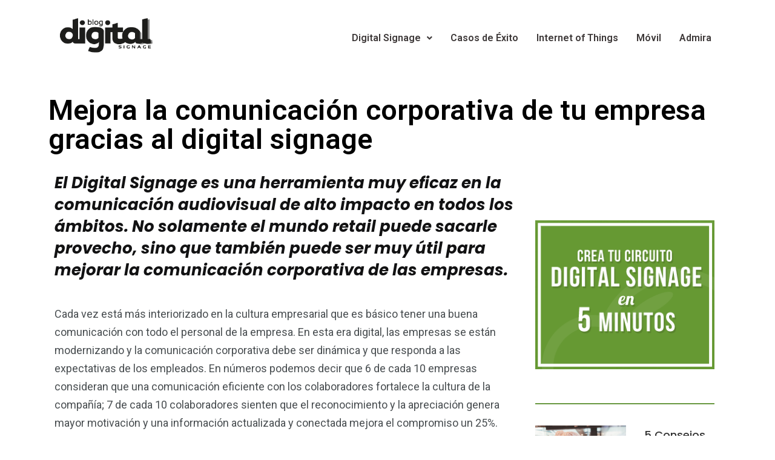

--- FILE ---
content_type: text/html; charset=UTF-8
request_url: https://blogdigitalsignage.com/2023/05/29/mejora-la-comunicacion-corporativa-de-tu-empresa-gracias-al-digital-signage/
body_size: 14594
content:
<!DOCTYPE html>
<html lang="es">
<head>
	<meta charset="UTF-8">
		<meta name='robots' content='index, follow, max-image-preview:large, max-snippet:-1, max-video-preview:-1' />
<noscript><style>#preloader{display:none;}</style></noscript>
	<!-- This site is optimized with the Yoast SEO plugin v20.3 - https://yoast.com/wordpress/plugins/seo/ -->
	<title>Mejora la comunicación corporativa de tu empresa gracias al Digital Signage - Blog Digital Signage</title>
	<meta name="description" content="El Digital Signage es una herramienta muy eficaz y de alto impacto para mejorar la comunicación corporativa de la compañía." />
	<link rel="canonical" href="https://54.229.252.42/2023/05/29/mejora-la-comunicacion-corporativa-de-tu-empresa-gracias-al-digital-signage/" />
	<meta property="og:locale" content="es_ES" />
	<meta property="og:type" content="article" />
	<meta property="og:title" content="Mejora la comunicación corporativa de tu empresa gracias al Digital Signage - Blog Digital Signage" />
	<meta property="og:description" content="El Digital Signage es una herramienta muy eficaz y de alto impacto para mejorar la comunicación corporativa de la compañía." />
	<meta property="og:url" content="https://54.229.252.42/2023/05/29/mejora-la-comunicacion-corporativa-de-tu-empresa-gracias-al-digital-signage/" />
	<meta property="og:site_name" content="Blog Digital Signage" />
	<meta property="article:published_time" content="2023-05-29T08:00:14+00:00" />
	<meta property="article:modified_time" content="2023-04-03T14:44:02+00:00" />
	<meta property="og:image" content="https://54.229.252.42/wp-content/uploads/2023/04/comunicacion-corporativa-admira-scaled.jpg" />
	<meta property="og:image:width" content="2560" />
	<meta property="og:image:height" content="1707" />
	<meta property="og:image:type" content="image/jpeg" />
	<meta name="author" content="user" />
	<meta name="twitter:card" content="summary_large_image" />
	<meta name="twitter:label1" content="Escrito por" />
	<meta name="twitter:data1" content="user" />
	<meta name="twitter:label2" content="Tiempo de lectura" />
	<meta name="twitter:data2" content="3 minutos" />
	<script type="application/ld+json" class="yoast-schema-graph">{"@context":"https://schema.org","@graph":[{"@type":"WebPage","@id":"https://54.229.252.42/2023/05/29/mejora-la-comunicacion-corporativa-de-tu-empresa-gracias-al-digital-signage/","url":"https://54.229.252.42/2023/05/29/mejora-la-comunicacion-corporativa-de-tu-empresa-gracias-al-digital-signage/","name":"Mejora la comunicación corporativa de tu empresa gracias al Digital Signage - Blog Digital Signage","isPartOf":{"@id":"https://blogdigitalsignage.com/#website"},"primaryImageOfPage":{"@id":"https://54.229.252.42/2023/05/29/mejora-la-comunicacion-corporativa-de-tu-empresa-gracias-al-digital-signage/#primaryimage"},"image":{"@id":"https://54.229.252.42/2023/05/29/mejora-la-comunicacion-corporativa-de-tu-empresa-gracias-al-digital-signage/#primaryimage"},"thumbnailUrl":"https://blogdigitalsignage.com/wp-content/uploads/2023/04/comunicacion-corporativa-admira-scaled.jpg","datePublished":"2023-05-29T08:00:14+00:00","dateModified":"2023-04-03T14:44:02+00:00","author":{"@id":"https://blogdigitalsignage.com/#/schema/person/93aa71a20e8ee1cb5be8fc5f539d00fb"},"description":"El Digital Signage es una herramienta muy eficaz y de alto impacto para mejorar la comunicación corporativa de la compañía.","breadcrumb":{"@id":"https://54.229.252.42/2023/05/29/mejora-la-comunicacion-corporativa-de-tu-empresa-gracias-al-digital-signage/#breadcrumb"},"inLanguage":"es","potentialAction":[{"@type":"ReadAction","target":["https://54.229.252.42/2023/05/29/mejora-la-comunicacion-corporativa-de-tu-empresa-gracias-al-digital-signage/"]}]},{"@type":"ImageObject","inLanguage":"es","@id":"https://54.229.252.42/2023/05/29/mejora-la-comunicacion-corporativa-de-tu-empresa-gracias-al-digital-signage/#primaryimage","url":"https://blogdigitalsignage.com/wp-content/uploads/2023/04/comunicacion-corporativa-admira-scaled.jpg","contentUrl":"https://blogdigitalsignage.com/wp-content/uploads/2023/04/comunicacion-corporativa-admira-scaled.jpg","width":2560,"height":1707,"caption":"comunicación corporativa admira"},{"@type":"BreadcrumbList","@id":"https://54.229.252.42/2023/05/29/mejora-la-comunicacion-corporativa-de-tu-empresa-gracias-al-digital-signage/#breadcrumb","itemListElement":[{"@type":"ListItem","position":1,"name":"Home","item":"https://ftp.blogdigitalsignage.com/"},{"@type":"ListItem","position":2,"name":"Todas las entradas","item":"https://ftp.blogdigitalsignage.com/all-posts/"},{"@type":"ListItem","position":3,"name":"Mejora la comunicación corporativa de tu empresa gracias al Digital Signage"}]},{"@type":"WebSite","@id":"https://blogdigitalsignage.com/#website","url":"https://blogdigitalsignage.com/","name":"Blog Digital Signage","description":"","potentialAction":[{"@type":"SearchAction","target":{"@type":"EntryPoint","urlTemplate":"https://blogdigitalsignage.com/?s={search_term_string}"},"query-input":"required name=search_term_string"}],"inLanguage":"es"},{"@type":"Person","@id":"https://blogdigitalsignage.com/#/schema/person/93aa71a20e8ee1cb5be8fc5f539d00fb","name":"user","image":{"@type":"ImageObject","inLanguage":"es","@id":"https://blogdigitalsignage.com/#/schema/person/image/","url":"https://secure.gravatar.com/avatar/b58996c504c5638798eb6b511e6f49af?s=96&d=mm&r=g","contentUrl":"https://secure.gravatar.com/avatar/b58996c504c5638798eb6b511e6f49af?s=96&d=mm&r=g","caption":"user"},"sameAs":["http://127.0.0.1"],"url":"https://blogdigitalsignage.com/author/user/"}]}</script>
	<!-- / Yoast SEO plugin. -->


<link rel='dns-prefetch' href='//fonts.googleapis.com' />
<link rel="alternate" type="application/rss+xml" title="Blog Digital Signage &raquo; Feed" href="https://blogdigitalsignage.com/feed/" />
<link rel="alternate" type="application/rss+xml" title="Blog Digital Signage &raquo; Feed de los comentarios" href="https://blogdigitalsignage.com/comments/feed/" />
<link rel="alternate" type="application/rss+xml" title="Blog Digital Signage &raquo; Comentario Mejora la comunicación corporativa de tu empresa gracias al Digital Signage del feed" href="https://blogdigitalsignage.com/2023/05/29/mejora-la-comunicacion-corporativa-de-tu-empresa-gracias-al-digital-signage/feed/" />
		<!-- This site uses the Google Analytics by MonsterInsights plugin v8.13.1 - Using Analytics tracking - https://www.monsterinsights.com/ -->
		<!-- Nota: MonsterInsights no está actualmente configurado en este sitio. El dueño del sitio necesita identificarse usando su cuenta de Google Analytics en el panel de ajustes de MonsterInsights. -->
					<!-- No UA code set -->
				<!-- / Google Analytics by MonsterInsights -->
		<script type="text/javascript">
window._wpemojiSettings = {"baseUrl":"https:\/\/s.w.org\/images\/core\/emoji\/14.0.0\/72x72\/","ext":".png","svgUrl":"https:\/\/s.w.org\/images\/core\/emoji\/14.0.0\/svg\/","svgExt":".svg","source":{"concatemoji":"https:\/\/blogdigitalsignage.com\/wp-includes\/js\/wp-emoji-release.min.js?ver=6.1.9"}};
/*! This file is auto-generated */
!function(e,a,t){var n,r,o,i=a.createElement("canvas"),p=i.getContext&&i.getContext("2d");function s(e,t){var a=String.fromCharCode,e=(p.clearRect(0,0,i.width,i.height),p.fillText(a.apply(this,e),0,0),i.toDataURL());return p.clearRect(0,0,i.width,i.height),p.fillText(a.apply(this,t),0,0),e===i.toDataURL()}function c(e){var t=a.createElement("script");t.src=e,t.defer=t.type="text/javascript",a.getElementsByTagName("head")[0].appendChild(t)}for(o=Array("flag","emoji"),t.supports={everything:!0,everythingExceptFlag:!0},r=0;r<o.length;r++)t.supports[o[r]]=function(e){if(p&&p.fillText)switch(p.textBaseline="top",p.font="600 32px Arial",e){case"flag":return s([127987,65039,8205,9895,65039],[127987,65039,8203,9895,65039])?!1:!s([55356,56826,55356,56819],[55356,56826,8203,55356,56819])&&!s([55356,57332,56128,56423,56128,56418,56128,56421,56128,56430,56128,56423,56128,56447],[55356,57332,8203,56128,56423,8203,56128,56418,8203,56128,56421,8203,56128,56430,8203,56128,56423,8203,56128,56447]);case"emoji":return!s([129777,127995,8205,129778,127999],[129777,127995,8203,129778,127999])}return!1}(o[r]),t.supports.everything=t.supports.everything&&t.supports[o[r]],"flag"!==o[r]&&(t.supports.everythingExceptFlag=t.supports.everythingExceptFlag&&t.supports[o[r]]);t.supports.everythingExceptFlag=t.supports.everythingExceptFlag&&!t.supports.flag,t.DOMReady=!1,t.readyCallback=function(){t.DOMReady=!0},t.supports.everything||(n=function(){t.readyCallback()},a.addEventListener?(a.addEventListener("DOMContentLoaded",n,!1),e.addEventListener("load",n,!1)):(e.attachEvent("onload",n),a.attachEvent("onreadystatechange",function(){"complete"===a.readyState&&t.readyCallback()})),(e=t.source||{}).concatemoji?c(e.concatemoji):e.wpemoji&&e.twemoji&&(c(e.twemoji),c(e.wpemoji)))}(window,document,window._wpemojiSettings);
</script>
<style type="text/css">
img.wp-smiley,
img.emoji {
	display: inline !important;
	border: none !important;
	box-shadow: none !important;
	height: 1em !important;
	width: 1em !important;
	margin: 0 0.07em !important;
	vertical-align: -0.1em !important;
	background: none !important;
	padding: 0 !important;
}
</style>
	<link rel='stylesheet' id='wp-block-library-css' href='https://blogdigitalsignage.com/wp-includes/css/dist/block-library/style.min.css?ver=6.1.9' type='text/css' media='all' />
<style id='wp-block-library-theme-inline-css' type='text/css'>
.wp-block-audio figcaption{color:#555;font-size:13px;text-align:center}.is-dark-theme .wp-block-audio figcaption{color:hsla(0,0%,100%,.65)}.wp-block-audio{margin:0 0 1em}.wp-block-code{border:1px solid #ccc;border-radius:4px;font-family:Menlo,Consolas,monaco,monospace;padding:.8em 1em}.wp-block-embed figcaption{color:#555;font-size:13px;text-align:center}.is-dark-theme .wp-block-embed figcaption{color:hsla(0,0%,100%,.65)}.wp-block-embed{margin:0 0 1em}.blocks-gallery-caption{color:#555;font-size:13px;text-align:center}.is-dark-theme .blocks-gallery-caption{color:hsla(0,0%,100%,.65)}.wp-block-image figcaption{color:#555;font-size:13px;text-align:center}.is-dark-theme .wp-block-image figcaption{color:hsla(0,0%,100%,.65)}.wp-block-image{margin:0 0 1em}.wp-block-pullquote{border-top:4px solid;border-bottom:4px solid;margin-bottom:1.75em;color:currentColor}.wp-block-pullquote__citation,.wp-block-pullquote cite,.wp-block-pullquote footer{color:currentColor;text-transform:uppercase;font-size:.8125em;font-style:normal}.wp-block-quote{border-left:.25em solid;margin:0 0 1.75em;padding-left:1em}.wp-block-quote cite,.wp-block-quote footer{color:currentColor;font-size:.8125em;position:relative;font-style:normal}.wp-block-quote.has-text-align-right{border-left:none;border-right:.25em solid;padding-left:0;padding-right:1em}.wp-block-quote.has-text-align-center{border:none;padding-left:0}.wp-block-quote.is-large,.wp-block-quote.is-style-large,.wp-block-quote.is-style-plain{border:none}.wp-block-search .wp-block-search__label{font-weight:700}.wp-block-search__button{border:1px solid #ccc;padding:.375em .625em}:where(.wp-block-group.has-background){padding:1.25em 2.375em}.wp-block-separator.has-css-opacity{opacity:.4}.wp-block-separator{border:none;border-bottom:2px solid;margin-left:auto;margin-right:auto}.wp-block-separator.has-alpha-channel-opacity{opacity:1}.wp-block-separator:not(.is-style-wide):not(.is-style-dots){width:100px}.wp-block-separator.has-background:not(.is-style-dots){border-bottom:none;height:1px}.wp-block-separator.has-background:not(.is-style-wide):not(.is-style-dots){height:2px}.wp-block-table{margin:"0 0 1em 0"}.wp-block-table thead{border-bottom:3px solid}.wp-block-table tfoot{border-top:3px solid}.wp-block-table td,.wp-block-table th{word-break:normal}.wp-block-table figcaption{color:#555;font-size:13px;text-align:center}.is-dark-theme .wp-block-table figcaption{color:hsla(0,0%,100%,.65)}.wp-block-video figcaption{color:#555;font-size:13px;text-align:center}.is-dark-theme .wp-block-video figcaption{color:hsla(0,0%,100%,.65)}.wp-block-video{margin:0 0 1em}.wp-block-template-part.has-background{padding:1.25em 2.375em;margin-top:0;margin-bottom:0}
</style>
<link rel='stylesheet' id='classic-theme-styles-css' href='https://blogdigitalsignage.com/wp-includes/css/classic-themes.min.css?ver=1' type='text/css' media='all' />
<style id='global-styles-inline-css' type='text/css'>
body{--wp--preset--color--black: #000000;--wp--preset--color--cyan-bluish-gray: #abb8c3;--wp--preset--color--white: #ffffff;--wp--preset--color--pale-pink: #f78da7;--wp--preset--color--vivid-red: #cf2e2e;--wp--preset--color--luminous-vivid-orange: #ff6900;--wp--preset--color--luminous-vivid-amber: #fcb900;--wp--preset--color--light-green-cyan: #7bdcb5;--wp--preset--color--vivid-green-cyan: #00d084;--wp--preset--color--pale-cyan-blue: #8ed1fc;--wp--preset--color--vivid-cyan-blue: #0693e3;--wp--preset--color--vivid-purple: #9b51e0;--wp--preset--color--light-grayish-magenta: #FF9500;--wp--preset--color--strong-magenta: #FF2C54;--wp--preset--color--very-light-gray: #ffffff;--wp--preset--color--very-dark-gray: #6B7074;--wp--preset--gradient--vivid-cyan-blue-to-vivid-purple: linear-gradient(135deg,rgba(6,147,227,1) 0%,rgb(155,81,224) 100%);--wp--preset--gradient--light-green-cyan-to-vivid-green-cyan: linear-gradient(135deg,rgb(122,220,180) 0%,rgb(0,208,130) 100%);--wp--preset--gradient--luminous-vivid-amber-to-luminous-vivid-orange: linear-gradient(135deg,rgba(252,185,0,1) 0%,rgba(255,105,0,1) 100%);--wp--preset--gradient--luminous-vivid-orange-to-vivid-red: linear-gradient(135deg,rgba(255,105,0,1) 0%,rgb(207,46,46) 100%);--wp--preset--gradient--very-light-gray-to-cyan-bluish-gray: linear-gradient(135deg,rgb(238,238,238) 0%,rgb(169,184,195) 100%);--wp--preset--gradient--cool-to-warm-spectrum: linear-gradient(135deg,rgb(74,234,220) 0%,rgb(151,120,209) 20%,rgb(207,42,186) 40%,rgb(238,44,130) 60%,rgb(251,105,98) 80%,rgb(254,248,76) 100%);--wp--preset--gradient--blush-light-purple: linear-gradient(135deg,rgb(255,206,236) 0%,rgb(152,150,240) 100%);--wp--preset--gradient--blush-bordeaux: linear-gradient(135deg,rgb(254,205,165) 0%,rgb(254,45,45) 50%,rgb(107,0,62) 100%);--wp--preset--gradient--luminous-dusk: linear-gradient(135deg,rgb(255,203,112) 0%,rgb(199,81,192) 50%,rgb(65,88,208) 100%);--wp--preset--gradient--pale-ocean: linear-gradient(135deg,rgb(255,245,203) 0%,rgb(182,227,212) 50%,rgb(51,167,181) 100%);--wp--preset--gradient--electric-grass: linear-gradient(135deg,rgb(202,248,128) 0%,rgb(113,206,126) 100%);--wp--preset--gradient--midnight: linear-gradient(135deg,rgb(2,3,129) 0%,rgb(40,116,252) 100%);--wp--preset--duotone--dark-grayscale: url('#wp-duotone-dark-grayscale');--wp--preset--duotone--grayscale: url('#wp-duotone-grayscale');--wp--preset--duotone--purple-yellow: url('#wp-duotone-purple-yellow');--wp--preset--duotone--blue-red: url('#wp-duotone-blue-red');--wp--preset--duotone--midnight: url('#wp-duotone-midnight');--wp--preset--duotone--magenta-yellow: url('#wp-duotone-magenta-yellow');--wp--preset--duotone--purple-green: url('#wp-duotone-purple-green');--wp--preset--duotone--blue-orange: url('#wp-duotone-blue-orange');--wp--preset--font-size--small: 12px;--wp--preset--font-size--medium: 20px;--wp--preset--font-size--large: 36px;--wp--preset--font-size--x-large: 42px;--wp--preset--font-size--normal: 16px;--wp--preset--font-size--huge: 50px;--wp--preset--spacing--20: 0.44rem;--wp--preset--spacing--30: 0.67rem;--wp--preset--spacing--40: 1rem;--wp--preset--spacing--50: 1.5rem;--wp--preset--spacing--60: 2.25rem;--wp--preset--spacing--70: 3.38rem;--wp--preset--spacing--80: 5.06rem;}:where(.is-layout-flex){gap: 0.5em;}body .is-layout-flow > .alignleft{float: left;margin-inline-start: 0;margin-inline-end: 2em;}body .is-layout-flow > .alignright{float: right;margin-inline-start: 2em;margin-inline-end: 0;}body .is-layout-flow > .aligncenter{margin-left: auto !important;margin-right: auto !important;}body .is-layout-constrained > .alignleft{float: left;margin-inline-start: 0;margin-inline-end: 2em;}body .is-layout-constrained > .alignright{float: right;margin-inline-start: 2em;margin-inline-end: 0;}body .is-layout-constrained > .aligncenter{margin-left: auto !important;margin-right: auto !important;}body .is-layout-constrained > :where(:not(.alignleft):not(.alignright):not(.alignfull)){max-width: var(--wp--style--global--content-size);margin-left: auto !important;margin-right: auto !important;}body .is-layout-constrained > .alignwide{max-width: var(--wp--style--global--wide-size);}body .is-layout-flex{display: flex;}body .is-layout-flex{flex-wrap: wrap;align-items: center;}body .is-layout-flex > *{margin: 0;}:where(.wp-block-columns.is-layout-flex){gap: 2em;}.has-black-color{color: var(--wp--preset--color--black) !important;}.has-cyan-bluish-gray-color{color: var(--wp--preset--color--cyan-bluish-gray) !important;}.has-white-color{color: var(--wp--preset--color--white) !important;}.has-pale-pink-color{color: var(--wp--preset--color--pale-pink) !important;}.has-vivid-red-color{color: var(--wp--preset--color--vivid-red) !important;}.has-luminous-vivid-orange-color{color: var(--wp--preset--color--luminous-vivid-orange) !important;}.has-luminous-vivid-amber-color{color: var(--wp--preset--color--luminous-vivid-amber) !important;}.has-light-green-cyan-color{color: var(--wp--preset--color--light-green-cyan) !important;}.has-vivid-green-cyan-color{color: var(--wp--preset--color--vivid-green-cyan) !important;}.has-pale-cyan-blue-color{color: var(--wp--preset--color--pale-cyan-blue) !important;}.has-vivid-cyan-blue-color{color: var(--wp--preset--color--vivid-cyan-blue) !important;}.has-vivid-purple-color{color: var(--wp--preset--color--vivid-purple) !important;}.has-black-background-color{background-color: var(--wp--preset--color--black) !important;}.has-cyan-bluish-gray-background-color{background-color: var(--wp--preset--color--cyan-bluish-gray) !important;}.has-white-background-color{background-color: var(--wp--preset--color--white) !important;}.has-pale-pink-background-color{background-color: var(--wp--preset--color--pale-pink) !important;}.has-vivid-red-background-color{background-color: var(--wp--preset--color--vivid-red) !important;}.has-luminous-vivid-orange-background-color{background-color: var(--wp--preset--color--luminous-vivid-orange) !important;}.has-luminous-vivid-amber-background-color{background-color: var(--wp--preset--color--luminous-vivid-amber) !important;}.has-light-green-cyan-background-color{background-color: var(--wp--preset--color--light-green-cyan) !important;}.has-vivid-green-cyan-background-color{background-color: var(--wp--preset--color--vivid-green-cyan) !important;}.has-pale-cyan-blue-background-color{background-color: var(--wp--preset--color--pale-cyan-blue) !important;}.has-vivid-cyan-blue-background-color{background-color: var(--wp--preset--color--vivid-cyan-blue) !important;}.has-vivid-purple-background-color{background-color: var(--wp--preset--color--vivid-purple) !important;}.has-black-border-color{border-color: var(--wp--preset--color--black) !important;}.has-cyan-bluish-gray-border-color{border-color: var(--wp--preset--color--cyan-bluish-gray) !important;}.has-white-border-color{border-color: var(--wp--preset--color--white) !important;}.has-pale-pink-border-color{border-color: var(--wp--preset--color--pale-pink) !important;}.has-vivid-red-border-color{border-color: var(--wp--preset--color--vivid-red) !important;}.has-luminous-vivid-orange-border-color{border-color: var(--wp--preset--color--luminous-vivid-orange) !important;}.has-luminous-vivid-amber-border-color{border-color: var(--wp--preset--color--luminous-vivid-amber) !important;}.has-light-green-cyan-border-color{border-color: var(--wp--preset--color--light-green-cyan) !important;}.has-vivid-green-cyan-border-color{border-color: var(--wp--preset--color--vivid-green-cyan) !important;}.has-pale-cyan-blue-border-color{border-color: var(--wp--preset--color--pale-cyan-blue) !important;}.has-vivid-cyan-blue-border-color{border-color: var(--wp--preset--color--vivid-cyan-blue) !important;}.has-vivid-purple-border-color{border-color: var(--wp--preset--color--vivid-purple) !important;}.has-vivid-cyan-blue-to-vivid-purple-gradient-background{background: var(--wp--preset--gradient--vivid-cyan-blue-to-vivid-purple) !important;}.has-light-green-cyan-to-vivid-green-cyan-gradient-background{background: var(--wp--preset--gradient--light-green-cyan-to-vivid-green-cyan) !important;}.has-luminous-vivid-amber-to-luminous-vivid-orange-gradient-background{background: var(--wp--preset--gradient--luminous-vivid-amber-to-luminous-vivid-orange) !important;}.has-luminous-vivid-orange-to-vivid-red-gradient-background{background: var(--wp--preset--gradient--luminous-vivid-orange-to-vivid-red) !important;}.has-very-light-gray-to-cyan-bluish-gray-gradient-background{background: var(--wp--preset--gradient--very-light-gray-to-cyan-bluish-gray) !important;}.has-cool-to-warm-spectrum-gradient-background{background: var(--wp--preset--gradient--cool-to-warm-spectrum) !important;}.has-blush-light-purple-gradient-background{background: var(--wp--preset--gradient--blush-light-purple) !important;}.has-blush-bordeaux-gradient-background{background: var(--wp--preset--gradient--blush-bordeaux) !important;}.has-luminous-dusk-gradient-background{background: var(--wp--preset--gradient--luminous-dusk) !important;}.has-pale-ocean-gradient-background{background: var(--wp--preset--gradient--pale-ocean) !important;}.has-electric-grass-gradient-background{background: var(--wp--preset--gradient--electric-grass) !important;}.has-midnight-gradient-background{background: var(--wp--preset--gradient--midnight) !important;}.has-small-font-size{font-size: var(--wp--preset--font-size--small) !important;}.has-medium-font-size{font-size: var(--wp--preset--font-size--medium) !important;}.has-large-font-size{font-size: var(--wp--preset--font-size--large) !important;}.has-x-large-font-size{font-size: var(--wp--preset--font-size--x-large) !important;}
.wp-block-navigation a:where(:not(.wp-element-button)){color: inherit;}
:where(.wp-block-columns.is-layout-flex){gap: 2em;}
.wp-block-pullquote{font-size: 1.5em;line-height: 1.6;}
</style>
<link rel='stylesheet' id='hfe-style-css' href='https://blogdigitalsignage.com/wp-content/plugins/header-footer-elementor/assets/css/header-footer-elementor.css?ver=1.6.13' type='text/css' media='all' />
<link rel='stylesheet' id='elementor-icons-css' href='https://blogdigitalsignage.com/wp-content/plugins/elementor/assets/lib/eicons/css/elementor-icons.min.css?ver=5.18.0' type='text/css' media='all' />
<link rel='stylesheet' id='elementor-frontend-css' href='https://blogdigitalsignage.com/wp-content/plugins/elementor/assets/css/frontend-lite.min.css?ver=3.11.5' type='text/css' media='all' />
<link rel='stylesheet' id='swiper-css' href='https://blogdigitalsignage.com/wp-content/plugins/elementor/assets/lib/swiper/v8/css/swiper.min.css?ver=8.4.5' type='text/css' media='all' />
<link rel='stylesheet' id='elementor-post-402-css' href='https://blogdigitalsignage.com/wp-content/uploads/elementor/css/post-402.css?ver=1679484612' type='text/css' media='all' />
<link rel='stylesheet' id='magazinify_plugins-css' href='https://blogdigitalsignage.com/wp-content/plugins/magazinify/assets/css/plugins.css?ver=1.4' type='text/css' media='all' />
<link rel='stylesheet' id='animate-css' href='https://blogdigitalsignage.com/wp-content/plugins/magazinify/assets/css/animate.css?ver=1.4' type='text/css' media='all' />
<link rel='stylesheet' id='magazinify_style-css' href='https://blogdigitalsignage.com/wp-content/plugins/magazinify/assets/css/style.css?ver=1.4' type='text/css' media='all' />
<link rel='stylesheet' id='elementor-global-css' href='https://blogdigitalsignage.com/wp-content/uploads/elementor/css/global.css?ver=1679484613' type='text/css' media='all' />
<link rel='stylesheet' id='elementor-post-1084-css' href='https://blogdigitalsignage.com/wp-content/uploads/elementor/css/post-1084.css?ver=1685347222' type='text/css' media='all' />
<link rel='stylesheet' id='hfe-widgets-style-css' href='https://blogdigitalsignage.com/wp-content/plugins/header-footer-elementor/inc/widgets-css/frontend.css?ver=1.6.13' type='text/css' media='all' />
<link rel='stylesheet' id='elementor-post-21-css' href='https://blogdigitalsignage.com/wp-content/uploads/elementor/css/post-21.css?ver=1679484613' type='text/css' media='all' />
<link rel='stylesheet' id='elementor-post-84-css' href='https://blogdigitalsignage.com/wp-content/uploads/elementor/css/post-84.css?ver=1679488185' type='text/css' media='all' />
<link rel='stylesheet' id='my_switcher-css' href='https://blogdigitalsignage.com/wp-content/themes/papr-1/assets/css/my_switcher.css?ver=1.2.7' type='text/css' media='all' />
<link rel='stylesheet' id='font-awesome-css' href='https://blogdigitalsignage.com/wp-content/themes/papr-1/assets/css/fontawesome-all.min.css?ver=1.2.7' type='text/css' media='all' />
<link rel='stylesheet' id='papr-fonts-css' href='https://fonts.googleapis.com/css?family=Poppins%3A300%2C300i%2C400%2C400i%2C500%2C500i%2C600%2C600i%2C700%2C700i%2C800%2C800i%2C900%7CRoboto%3A300%2C300i%2C400%2C400i%2C500%2C500i%2C700%2C700i%2C900%2C900%26display%3Dswap&#038;subset=latin%2Clatin-ext&#038;ver=6.1.9' type='text/css' media='all' />
<link rel='stylesheet' id='plyr-css' href='https://blogdigitalsignage.com/wp-content/themes/papr-1/assets/css/plyr.css?ver=1.2.7' type='text/css' media='all' />
<link rel='stylesheet' id='font-iconfont-css' href='https://blogdigitalsignage.com/wp-content/themes/papr-1/assets/css/iconfont.css?ver=1.2.7' type='text/css' media='all' />
<link rel='stylesheet' id='bootstrap-css' href='https://blogdigitalsignage.com/wp-content/themes/papr-1/assets/css/bootstrap.min.css?ver=1.2.7' type='text/css' media='all' />
<link rel='stylesheet' id='axil-style-css' href='https://blogdigitalsignage.com/wp-content/themes/papr-1/assets/css/style.css?ver=1.2.7' type='text/css' media='all' />
<link rel='stylesheet' id='papr-dark-style-css' href='https://blogdigitalsignage.com/wp-content/themes/papr-1/assets/css/dark.css?ver=1.2.7' type='text/css' media='all' />
<style id='papr-dynamic-inline-css' type='text/css'>
.papr-container {padding-top:0px;}.papr-container {padding-bottom:0px;}
</style>
<link rel='stylesheet' id='google-fonts-1-css' href='https://fonts.googleapis.com/css?family=Roboto%3A100%2C100italic%2C200%2C200italic%2C300%2C300italic%2C400%2C400italic%2C500%2C500italic%2C600%2C600italic%2C700%2C700italic%2C800%2C800italic%2C900%2C900italic%7CRoboto+Slab%3A100%2C100italic%2C200%2C200italic%2C300%2C300italic%2C400%2C400italic%2C500%2C500italic%2C600%2C600italic%2C700%2C700italic%2C800%2C800italic%2C900%2C900italic&#038;display=swap&#038;ver=6.1.9' type='text/css' media='all' />
<link rel='stylesheet' id='elementor-icons-shared-0-css' href='https://blogdigitalsignage.com/wp-content/plugins/elementor/assets/lib/font-awesome/css/fontawesome.min.css?ver=5.15.3' type='text/css' media='all' />
<link rel='stylesheet' id='elementor-icons-fa-solid-css' href='https://blogdigitalsignage.com/wp-content/plugins/elementor/assets/lib/font-awesome/css/solid.min.css?ver=5.15.3' type='text/css' media='all' />
<link rel='stylesheet' id='elementor-icons-fa-regular-css' href='https://blogdigitalsignage.com/wp-content/plugins/elementor/assets/lib/font-awesome/css/regular.min.css?ver=5.15.3' type='text/css' media='all' />
<link rel='stylesheet' id='elementor-icons-fa-brands-css' href='https://blogdigitalsignage.com/wp-content/plugins/elementor/assets/lib/font-awesome/css/brands.min.css?ver=5.15.3' type='text/css' media='all' />
<link rel="preconnect" href="https://fonts.gstatic.com/" crossorigin><script type='text/javascript' src='https://blogdigitalsignage.com/wp-content/themes/papr-1/assets/js/popper.js?ver=1.2.7' id='popper-js'></script>
<script type='text/javascript' src='https://blogdigitalsignage.com/wp-includes/js/jquery/jquery.min.js?ver=3.6.1' id='jquery-core-js'></script>
<script type='text/javascript' src='https://blogdigitalsignage.com/wp-includes/js/jquery/jquery-migrate.min.js?ver=3.3.2' id='jquery-migrate-js'></script>
<link rel="https://api.w.org/" href="https://blogdigitalsignage.com/wp-json/" /><link rel="alternate" type="application/json" href="https://blogdigitalsignage.com/wp-json/wp/v2/posts/1084" /><link rel="EditURI" type="application/rsd+xml" title="RSD" href="https://blogdigitalsignage.com/xmlrpc.php?rsd" />
<link rel="wlwmanifest" type="application/wlwmanifest+xml" href="https://blogdigitalsignage.com/wp-includes/wlwmanifest.xml" />
<meta name="generator" content="WordPress 6.1.9" />
<link rel='shortlink' href='https://blogdigitalsignage.com/?p=1084' />
<link rel="alternate" type="application/json+oembed" href="https://blogdigitalsignage.com/wp-json/oembed/1.0/embed?url=https%3A%2F%2Fblogdigitalsignage.com%2F2023%2F05%2F29%2Fmejora-la-comunicacion-corporativa-de-tu-empresa-gracias-al-digital-signage%2F" />
<link rel="alternate" type="text/xml+oembed" href="https://blogdigitalsignage.com/wp-json/oembed/1.0/embed?url=https%3A%2F%2Fblogdigitalsignage.com%2F2023%2F05%2F29%2Fmejora-la-comunicacion-corporativa-de-tu-empresa-gracias-al-digital-signage%2F&#038;format=xml" />
<meta name="generator" content="Site Kit by Google 1.96.0" />        <!--Customizer CSS-->
        <style type="text/css">

            /* Body */
                        /* Link */
                        /* Link Hover */
                        /* Meta */
                        /* Meta Hover */
                        /* Meta Link Hover */
                        /* Meta Hover Dark Section */
            

            /************************************************************************************
             * Header Top Bar
             ************************************************************************************/
            /* Background Color */
                        /* Body Color */
                        /* Link Color */
                        /* Link Hover Color */
                        /************************************************************************************
             * Header
             ************************************************************************************/
            /* Background Color */
                        /* Link Color */
                                    /* Link Hover Color */
                        
            /************************************************************************************
             * General 
             ************************************************************************************/
            /* Primary [#ff2c54] */
            :root { --primary-color:#689840; }            /* Heading */
                        /* Heading Hover */
                                    /* Heading Hover Color Dark Section */
                        

            /************************************************************************************
             * Footer 
             ************************************************************************************/
            /* Background Color */
                        /* Footer Heading Color */
                        /* Footer Body Color */
                        /* Footer Link Color */
                        /* Footer Link Hover Color */
                        /* Footer Bottom Border top Color */
            
        </style>
        <!--/Customizer CSS-->
        <meta name="generator" content="Elementor 3.11.5; features: e_dom_optimization, e_optimized_assets_loading, e_optimized_css_loading, a11y_improvements, additional_custom_breakpoints; settings: css_print_method-external, google_font-enabled, font_display-swap">
<link rel="icon" href="https://blogdigitalsignage.com/wp-content/uploads/2023/03/icono-nube-admira-green.png" sizes="32x32" />
<link rel="icon" href="https://blogdigitalsignage.com/wp-content/uploads/2023/03/icono-nube-admira-green.png" sizes="192x192" />
<link rel="apple-touch-icon" href="https://blogdigitalsignage.com/wp-content/uploads/2023/03/icono-nube-admira-green.png" />
<meta name="msapplication-TileImage" content="https://blogdigitalsignage.com/wp-content/uploads/2023/03/icono-nube-admira-green.png" />
	<meta name="viewport" content="width=device-width, initial-scale=1.0, viewport-fit=cover" /></head>
<body class="post-template post-template-elementor_canvas single single-post postid-1084 single-format-standard wp-embed-responsive ehf-header ehf-footer ehf-template-papr-1 ehf-stylesheet-papr-1 no-sidebar full-width  axil-sticky-menu menu-open-click elementor-default elementor-template-canvas elementor-kit-402 elementor-page elementor-page-1084">
	<svg xmlns="http://www.w3.org/2000/svg" viewBox="0 0 0 0" width="0" height="0" focusable="false" role="none" style="visibility: hidden; position: absolute; left: -9999px; overflow: hidden;" ><defs><filter id="wp-duotone-dark-grayscale"><feColorMatrix color-interpolation-filters="sRGB" type="matrix" values=" .299 .587 .114 0 0 .299 .587 .114 0 0 .299 .587 .114 0 0 .299 .587 .114 0 0 " /><feComponentTransfer color-interpolation-filters="sRGB" ><feFuncR type="table" tableValues="0 0.49803921568627" /><feFuncG type="table" tableValues="0 0.49803921568627" /><feFuncB type="table" tableValues="0 0.49803921568627" /><feFuncA type="table" tableValues="1 1" /></feComponentTransfer><feComposite in2="SourceGraphic" operator="in" /></filter></defs></svg><svg xmlns="http://www.w3.org/2000/svg" viewBox="0 0 0 0" width="0" height="0" focusable="false" role="none" style="visibility: hidden; position: absolute; left: -9999px; overflow: hidden;" ><defs><filter id="wp-duotone-grayscale"><feColorMatrix color-interpolation-filters="sRGB" type="matrix" values=" .299 .587 .114 0 0 .299 .587 .114 0 0 .299 .587 .114 0 0 .299 .587 .114 0 0 " /><feComponentTransfer color-interpolation-filters="sRGB" ><feFuncR type="table" tableValues="0 1" /><feFuncG type="table" tableValues="0 1" /><feFuncB type="table" tableValues="0 1" /><feFuncA type="table" tableValues="1 1" /></feComponentTransfer><feComposite in2="SourceGraphic" operator="in" /></filter></defs></svg><svg xmlns="http://www.w3.org/2000/svg" viewBox="0 0 0 0" width="0" height="0" focusable="false" role="none" style="visibility: hidden; position: absolute; left: -9999px; overflow: hidden;" ><defs><filter id="wp-duotone-purple-yellow"><feColorMatrix color-interpolation-filters="sRGB" type="matrix" values=" .299 .587 .114 0 0 .299 .587 .114 0 0 .299 .587 .114 0 0 .299 .587 .114 0 0 " /><feComponentTransfer color-interpolation-filters="sRGB" ><feFuncR type="table" tableValues="0.54901960784314 0.98823529411765" /><feFuncG type="table" tableValues="0 1" /><feFuncB type="table" tableValues="0.71764705882353 0.25490196078431" /><feFuncA type="table" tableValues="1 1" /></feComponentTransfer><feComposite in2="SourceGraphic" operator="in" /></filter></defs></svg><svg xmlns="http://www.w3.org/2000/svg" viewBox="0 0 0 0" width="0" height="0" focusable="false" role="none" style="visibility: hidden; position: absolute; left: -9999px; overflow: hidden;" ><defs><filter id="wp-duotone-blue-red"><feColorMatrix color-interpolation-filters="sRGB" type="matrix" values=" .299 .587 .114 0 0 .299 .587 .114 0 0 .299 .587 .114 0 0 .299 .587 .114 0 0 " /><feComponentTransfer color-interpolation-filters="sRGB" ><feFuncR type="table" tableValues="0 1" /><feFuncG type="table" tableValues="0 0.27843137254902" /><feFuncB type="table" tableValues="0.5921568627451 0.27843137254902" /><feFuncA type="table" tableValues="1 1" /></feComponentTransfer><feComposite in2="SourceGraphic" operator="in" /></filter></defs></svg><svg xmlns="http://www.w3.org/2000/svg" viewBox="0 0 0 0" width="0" height="0" focusable="false" role="none" style="visibility: hidden; position: absolute; left: -9999px; overflow: hidden;" ><defs><filter id="wp-duotone-midnight"><feColorMatrix color-interpolation-filters="sRGB" type="matrix" values=" .299 .587 .114 0 0 .299 .587 .114 0 0 .299 .587 .114 0 0 .299 .587 .114 0 0 " /><feComponentTransfer color-interpolation-filters="sRGB" ><feFuncR type="table" tableValues="0 0" /><feFuncG type="table" tableValues="0 0.64705882352941" /><feFuncB type="table" tableValues="0 1" /><feFuncA type="table" tableValues="1 1" /></feComponentTransfer><feComposite in2="SourceGraphic" operator="in" /></filter></defs></svg><svg xmlns="http://www.w3.org/2000/svg" viewBox="0 0 0 0" width="0" height="0" focusable="false" role="none" style="visibility: hidden; position: absolute; left: -9999px; overflow: hidden;" ><defs><filter id="wp-duotone-magenta-yellow"><feColorMatrix color-interpolation-filters="sRGB" type="matrix" values=" .299 .587 .114 0 0 .299 .587 .114 0 0 .299 .587 .114 0 0 .299 .587 .114 0 0 " /><feComponentTransfer color-interpolation-filters="sRGB" ><feFuncR type="table" tableValues="0.78039215686275 1" /><feFuncG type="table" tableValues="0 0.94901960784314" /><feFuncB type="table" tableValues="0.35294117647059 0.47058823529412" /><feFuncA type="table" tableValues="1 1" /></feComponentTransfer><feComposite in2="SourceGraphic" operator="in" /></filter></defs></svg><svg xmlns="http://www.w3.org/2000/svg" viewBox="0 0 0 0" width="0" height="0" focusable="false" role="none" style="visibility: hidden; position: absolute; left: -9999px; overflow: hidden;" ><defs><filter id="wp-duotone-purple-green"><feColorMatrix color-interpolation-filters="sRGB" type="matrix" values=" .299 .587 .114 0 0 .299 .587 .114 0 0 .299 .587 .114 0 0 .299 .587 .114 0 0 " /><feComponentTransfer color-interpolation-filters="sRGB" ><feFuncR type="table" tableValues="0.65098039215686 0.40392156862745" /><feFuncG type="table" tableValues="0 1" /><feFuncB type="table" tableValues="0.44705882352941 0.4" /><feFuncA type="table" tableValues="1 1" /></feComponentTransfer><feComposite in2="SourceGraphic" operator="in" /></filter></defs></svg><svg xmlns="http://www.w3.org/2000/svg" viewBox="0 0 0 0" width="0" height="0" focusable="false" role="none" style="visibility: hidden; position: absolute; left: -9999px; overflow: hidden;" ><defs><filter id="wp-duotone-blue-orange"><feColorMatrix color-interpolation-filters="sRGB" type="matrix" values=" .299 .587 .114 0 0 .299 .587 .114 0 0 .299 .587 .114 0 0 .299 .587 .114 0 0 " /><feComponentTransfer color-interpolation-filters="sRGB" ><feFuncR type="table" tableValues="0.098039215686275 1" /><feFuncG type="table" tableValues="0 0.66274509803922" /><feFuncB type="table" tableValues="0.84705882352941 0.41960784313725" /><feFuncA type="table" tableValues="1 1" /></feComponentTransfer><feComposite in2="SourceGraphic" operator="in" /></filter></defs></svg>		<header id="masthead" itemscope="itemscope" itemtype="https://schema.org/WPHeader">
			<p class="main-title bhf-hidden" itemprop="headline"><a href="https://blogdigitalsignage.com" title="Blog Digital Signage" rel="home">Blog Digital Signage</a></p>
					<div data-elementor-type="wp-post" data-elementor-id="21" class="elementor elementor-21">
									<section class="elementor-section elementor-top-section elementor-element elementor-element-8d522b0 elementor-hidden-mobile site-header elementor-section-boxed elementor-section-height-default elementor-section-height-default" data-id="8d522b0" data-element_type="section">
							<div class="elementor-background-overlay"></div>
							<div class="elementor-container elementor-column-gap-default">
					<div class="elementor-column elementor-col-100 elementor-top-column elementor-element elementor-element-19b3520" data-id="19b3520" data-element_type="column">
			<div class="elementor-widget-wrap elementor-element-populated">
								<section class="elementor-section elementor-inner-section elementor-element elementor-element-f812feb elementor-section-boxed elementor-section-height-default elementor-section-height-default" data-id="f812feb" data-element_type="section">
						<div class="elementor-container elementor-column-gap-default">
					<div class="elementor-column elementor-col-50 elementor-inner-column elementor-element elementor-element-85b18e6" data-id="85b18e6" data-element_type="column">
			<div class="elementor-widget-wrap elementor-element-populated">
								<div class="elementor-element elementor-element-8aa3b1a elementor-widget elementor-widget-image" data-id="8aa3b1a" data-element_type="widget" data-widget_type="image.default">
				<div class="elementor-widget-container">
			<style>/*! elementor - v3.11.5 - 14-03-2023 */
.elementor-widget-image{text-align:center}.elementor-widget-image a{display:inline-block}.elementor-widget-image a img[src$=".svg"]{width:48px}.elementor-widget-image img{vertical-align:middle;display:inline-block}</style>													<a href="http://blogdigitalsignage.com">
							<img width="262" height="112" src="https://blogdigitalsignage.com/wp-content/uploads/2023/03/cropped-blog_digital_signage.png" class="attachment-medium size-medium wp-image-22" alt="" loading="lazy" />								</a>
															</div>
				</div>
					</div>
		</div>
				<div class="elementor-column elementor-col-50 elementor-inner-column elementor-element elementor-element-c1fa8ea" data-id="c1fa8ea" data-element_type="column">
			<div class="elementor-widget-wrap elementor-element-populated">
								<div class="elementor-element elementor-element-2d89832 hfe-nav-menu__breakpoint-mobile hfe-nav-menu__align-right hfe-submenu-icon-arrow hfe-submenu-animation-none hfe-link-redirect-child elementor-widget elementor-widget-navigation-menu" data-id="2d89832" data-element_type="widget" data-settings="{&quot;padding_horizontal_menu_item&quot;:{&quot;unit&quot;:&quot;px&quot;,&quot;size&quot;:15,&quot;sizes&quot;:[]},&quot;padding_horizontal_menu_item_tablet&quot;:{&quot;unit&quot;:&quot;px&quot;,&quot;size&quot;:&quot;&quot;,&quot;sizes&quot;:[]},&quot;padding_horizontal_menu_item_mobile&quot;:{&quot;unit&quot;:&quot;px&quot;,&quot;size&quot;:&quot;&quot;,&quot;sizes&quot;:[]},&quot;padding_vertical_menu_item&quot;:{&quot;unit&quot;:&quot;px&quot;,&quot;size&quot;:15,&quot;sizes&quot;:[]},&quot;padding_vertical_menu_item_tablet&quot;:{&quot;unit&quot;:&quot;px&quot;,&quot;size&quot;:&quot;&quot;,&quot;sizes&quot;:[]},&quot;padding_vertical_menu_item_mobile&quot;:{&quot;unit&quot;:&quot;px&quot;,&quot;size&quot;:&quot;&quot;,&quot;sizes&quot;:[]},&quot;menu_space_between&quot;:{&quot;unit&quot;:&quot;px&quot;,&quot;size&quot;:&quot;&quot;,&quot;sizes&quot;:[]},&quot;menu_space_between_tablet&quot;:{&quot;unit&quot;:&quot;px&quot;,&quot;size&quot;:&quot;&quot;,&quot;sizes&quot;:[]},&quot;menu_space_between_mobile&quot;:{&quot;unit&quot;:&quot;px&quot;,&quot;size&quot;:&quot;&quot;,&quot;sizes&quot;:[]},&quot;menu_row_space&quot;:{&quot;unit&quot;:&quot;px&quot;,&quot;size&quot;:&quot;&quot;,&quot;sizes&quot;:[]},&quot;menu_row_space_tablet&quot;:{&quot;unit&quot;:&quot;px&quot;,&quot;size&quot;:&quot;&quot;,&quot;sizes&quot;:[]},&quot;menu_row_space_mobile&quot;:{&quot;unit&quot;:&quot;px&quot;,&quot;size&quot;:&quot;&quot;,&quot;sizes&quot;:[]},&quot;dropdown_border_radius&quot;:{&quot;unit&quot;:&quot;px&quot;,&quot;top&quot;:&quot;&quot;,&quot;right&quot;:&quot;&quot;,&quot;bottom&quot;:&quot;&quot;,&quot;left&quot;:&quot;&quot;,&quot;isLinked&quot;:true},&quot;dropdown_border_radius_tablet&quot;:{&quot;unit&quot;:&quot;px&quot;,&quot;top&quot;:&quot;&quot;,&quot;right&quot;:&quot;&quot;,&quot;bottom&quot;:&quot;&quot;,&quot;left&quot;:&quot;&quot;,&quot;isLinked&quot;:true},&quot;dropdown_border_radius_mobile&quot;:{&quot;unit&quot;:&quot;px&quot;,&quot;top&quot;:&quot;&quot;,&quot;right&quot;:&quot;&quot;,&quot;bottom&quot;:&quot;&quot;,&quot;left&quot;:&quot;&quot;,&quot;isLinked&quot;:true},&quot;width_dropdown_item&quot;:{&quot;unit&quot;:&quot;px&quot;,&quot;size&quot;:&quot;220&quot;,&quot;sizes&quot;:[]},&quot;width_dropdown_item_tablet&quot;:{&quot;unit&quot;:&quot;px&quot;,&quot;size&quot;:&quot;&quot;,&quot;sizes&quot;:[]},&quot;width_dropdown_item_mobile&quot;:{&quot;unit&quot;:&quot;px&quot;,&quot;size&quot;:&quot;&quot;,&quot;sizes&quot;:[]},&quot;padding_horizontal_dropdown_item&quot;:{&quot;unit&quot;:&quot;px&quot;,&quot;size&quot;:&quot;&quot;,&quot;sizes&quot;:[]},&quot;padding_horizontal_dropdown_item_tablet&quot;:{&quot;unit&quot;:&quot;px&quot;,&quot;size&quot;:&quot;&quot;,&quot;sizes&quot;:[]},&quot;padding_horizontal_dropdown_item_mobile&quot;:{&quot;unit&quot;:&quot;px&quot;,&quot;size&quot;:&quot;&quot;,&quot;sizes&quot;:[]},&quot;padding_vertical_dropdown_item&quot;:{&quot;unit&quot;:&quot;px&quot;,&quot;size&quot;:15,&quot;sizes&quot;:[]},&quot;padding_vertical_dropdown_item_tablet&quot;:{&quot;unit&quot;:&quot;px&quot;,&quot;size&quot;:&quot;&quot;,&quot;sizes&quot;:[]},&quot;padding_vertical_dropdown_item_mobile&quot;:{&quot;unit&quot;:&quot;px&quot;,&quot;size&quot;:&quot;&quot;,&quot;sizes&quot;:[]},&quot;distance_from_menu&quot;:{&quot;unit&quot;:&quot;px&quot;,&quot;size&quot;:&quot;&quot;,&quot;sizes&quot;:[]},&quot;distance_from_menu_tablet&quot;:{&quot;unit&quot;:&quot;px&quot;,&quot;size&quot;:&quot;&quot;,&quot;sizes&quot;:[]},&quot;distance_from_menu_mobile&quot;:{&quot;unit&quot;:&quot;px&quot;,&quot;size&quot;:&quot;&quot;,&quot;sizes&quot;:[]},&quot;toggle_size&quot;:{&quot;unit&quot;:&quot;px&quot;,&quot;size&quot;:&quot;&quot;,&quot;sizes&quot;:[]},&quot;toggle_size_tablet&quot;:{&quot;unit&quot;:&quot;px&quot;,&quot;size&quot;:&quot;&quot;,&quot;sizes&quot;:[]},&quot;toggle_size_mobile&quot;:{&quot;unit&quot;:&quot;px&quot;,&quot;size&quot;:&quot;&quot;,&quot;sizes&quot;:[]},&quot;toggle_border_width&quot;:{&quot;unit&quot;:&quot;px&quot;,&quot;size&quot;:&quot;&quot;,&quot;sizes&quot;:[]},&quot;toggle_border_width_tablet&quot;:{&quot;unit&quot;:&quot;px&quot;,&quot;size&quot;:&quot;&quot;,&quot;sizes&quot;:[]},&quot;toggle_border_width_mobile&quot;:{&quot;unit&quot;:&quot;px&quot;,&quot;size&quot;:&quot;&quot;,&quot;sizes&quot;:[]},&quot;toggle_border_radius&quot;:{&quot;unit&quot;:&quot;px&quot;,&quot;size&quot;:&quot;&quot;,&quot;sizes&quot;:[]},&quot;toggle_border_radius_tablet&quot;:{&quot;unit&quot;:&quot;px&quot;,&quot;size&quot;:&quot;&quot;,&quot;sizes&quot;:[]},&quot;toggle_border_radius_mobile&quot;:{&quot;unit&quot;:&quot;px&quot;,&quot;size&quot;:&quot;&quot;,&quot;sizes&quot;:[]}}" data-widget_type="navigation-menu.default">
				<div class="elementor-widget-container">
						<div class="hfe-nav-menu hfe-layout-horizontal hfe-nav-menu-layout horizontal hfe-pointer__none" data-layout="horizontal">
				<div class="hfe-nav-menu__toggle elementor-clickable">
					<div class="hfe-nav-menu-icon">
						<i aria-hidden="true" tabindex="0" class="fas fa-align-justify"></i>					</div>
				</div>
				<nav class="hfe-nav-menu__layout-horizontal hfe-nav-menu__submenu-arrow" data-toggle-icon="&lt;i aria-hidden=&quot;true&quot; tabindex=&quot;0&quot; class=&quot;fas fa-align-justify&quot;&gt;&lt;/i&gt;" data-close-icon="&lt;i aria-hidden=&quot;true&quot; tabindex=&quot;0&quot; class=&quot;far fa-window-close&quot;&gt;&lt;/i&gt;" data-full-width="yes"><ul id="menu-1-2d89832" class="hfe-nav-menu"><li id="menu-item-54" class="menu-item menu-item-type-taxonomy menu-item-object-category current-post-ancestor current-menu-parent current-post-parent menu-item-has-children parent hfe-has-submenu hfe-creative-menu"><div class="hfe-has-submenu-container"><a href="https://blogdigitalsignage.com/category/digital-signage/" class = "hfe-menu-item">Digital Signage<span class='hfe-menu-toggle sub-arrow hfe-menu-child-0'><i class='fa'></i></span></a></div>
<ul class="sub-menu">
	<li id="menu-item-55" class="menu-item menu-item-type-taxonomy menu-item-object-category hfe-creative-menu"><a href="https://blogdigitalsignage.com/category/digital-signage/software-digital-signage/" class = "hfe-sub-menu-item">Software Digital Signage</a></li>
	<li id="menu-item-56" class="menu-item menu-item-type-taxonomy menu-item-object-category hfe-creative-menu"><a href="https://blogdigitalsignage.com/category/digital-signage/hardware-digital-signage/" class = "hfe-sub-menu-item">Hardware Digital Signage</a></li>
	<li id="menu-item-57" class="menu-item menu-item-type-taxonomy menu-item-object-category hfe-creative-menu"><a href="https://blogdigitalsignage.com/category/digital-signage/contenidos-digital-signage/" class = "hfe-sub-menu-item">Contenidos Digital Signage</a></li>
</ul>
</li>
<li id="menu-item-203" class="menu-item menu-item-type-taxonomy menu-item-object-category parent hfe-creative-menu"><a href="https://blogdigitalsignage.com/category/casos-de-exito/" class = "hfe-menu-item">Casos de Éxito</a></li>
<li id="menu-item-202" class="menu-item menu-item-type-taxonomy menu-item-object-category parent hfe-creative-menu"><a href="https://blogdigitalsignage.com/category/iot/" class = "hfe-menu-item">Internet of Things</a></li>
<li id="menu-item-53" class="menu-item menu-item-type-taxonomy menu-item-object-category parent hfe-creative-menu"><a href="https://blogdigitalsignage.com/category/movil/" class = "hfe-menu-item">Móvil</a></li>
<li id="menu-item-207" class="menu-item menu-item-type-taxonomy menu-item-object-category current-post-ancestor current-menu-parent current-post-parent parent hfe-creative-menu"><a href="https://blogdigitalsignage.com/category/admira/" class = "hfe-menu-item">Admira</a></li>
</ul></nav>              
			</div>
					</div>
				</div>
					</div>
		</div>
							</div>
		</section>
					</div>
		</div>
							</div>
		</section>
				<section class="elementor-section elementor-top-section elementor-element elementor-element-7a420b8 elementor-hidden-desktop elementor-hidden-tablet site-header elementor-section-boxed elementor-section-height-default elementor-section-height-default" data-id="7a420b8" data-element_type="section">
							<div class="elementor-background-overlay"></div>
							<div class="elementor-container elementor-column-gap-default">
					<div class="elementor-column elementor-col-100 elementor-top-column elementor-element elementor-element-2a1df14" data-id="2a1df14" data-element_type="column">
			<div class="elementor-widget-wrap elementor-element-populated">
								<div class="elementor-element elementor-element-5bc6d29 elementor-widget-mobile__width-initial elementor-widget elementor-widget-image" data-id="5bc6d29" data-element_type="widget" data-widget_type="image.default">
				<div class="elementor-widget-container">
															<img width="262" height="112" src="https://blogdigitalsignage.com/wp-content/uploads/2023/03/cropped-blog_digital_signage.png" class="attachment-large size-large wp-image-22" alt="" loading="lazy" />															</div>
				</div>
				<div class="elementor-element elementor-element-e54cb75 hfe-nav-menu__align-right elementor-widget-mobile__width-initial hfe-submenu-icon-arrow hfe-submenu-animation-none hfe-link-redirect-child hfe-nav-menu__breakpoint-tablet elementor-widget elementor-widget-navigation-menu" data-id="e54cb75" data-element_type="widget" data-settings="{&quot;padding_horizontal_menu_item&quot;:{&quot;unit&quot;:&quot;px&quot;,&quot;size&quot;:15,&quot;sizes&quot;:[]},&quot;padding_horizontal_menu_item_tablet&quot;:{&quot;unit&quot;:&quot;px&quot;,&quot;size&quot;:&quot;&quot;,&quot;sizes&quot;:[]},&quot;padding_horizontal_menu_item_mobile&quot;:{&quot;unit&quot;:&quot;px&quot;,&quot;size&quot;:&quot;&quot;,&quot;sizes&quot;:[]},&quot;padding_vertical_menu_item&quot;:{&quot;unit&quot;:&quot;px&quot;,&quot;size&quot;:15,&quot;sizes&quot;:[]},&quot;padding_vertical_menu_item_tablet&quot;:{&quot;unit&quot;:&quot;px&quot;,&quot;size&quot;:&quot;&quot;,&quot;sizes&quot;:[]},&quot;padding_vertical_menu_item_mobile&quot;:{&quot;unit&quot;:&quot;px&quot;,&quot;size&quot;:&quot;&quot;,&quot;sizes&quot;:[]},&quot;menu_space_between&quot;:{&quot;unit&quot;:&quot;px&quot;,&quot;size&quot;:&quot;&quot;,&quot;sizes&quot;:[]},&quot;menu_space_between_tablet&quot;:{&quot;unit&quot;:&quot;px&quot;,&quot;size&quot;:&quot;&quot;,&quot;sizes&quot;:[]},&quot;menu_space_between_mobile&quot;:{&quot;unit&quot;:&quot;px&quot;,&quot;size&quot;:&quot;&quot;,&quot;sizes&quot;:[]},&quot;menu_row_space&quot;:{&quot;unit&quot;:&quot;px&quot;,&quot;size&quot;:&quot;&quot;,&quot;sizes&quot;:[]},&quot;menu_row_space_tablet&quot;:{&quot;unit&quot;:&quot;px&quot;,&quot;size&quot;:&quot;&quot;,&quot;sizes&quot;:[]},&quot;menu_row_space_mobile&quot;:{&quot;unit&quot;:&quot;px&quot;,&quot;size&quot;:&quot;&quot;,&quot;sizes&quot;:[]},&quot;dropdown_border_radius&quot;:{&quot;unit&quot;:&quot;px&quot;,&quot;top&quot;:&quot;&quot;,&quot;right&quot;:&quot;&quot;,&quot;bottom&quot;:&quot;&quot;,&quot;left&quot;:&quot;&quot;,&quot;isLinked&quot;:true},&quot;dropdown_border_radius_tablet&quot;:{&quot;unit&quot;:&quot;px&quot;,&quot;top&quot;:&quot;&quot;,&quot;right&quot;:&quot;&quot;,&quot;bottom&quot;:&quot;&quot;,&quot;left&quot;:&quot;&quot;,&quot;isLinked&quot;:true},&quot;dropdown_border_radius_mobile&quot;:{&quot;unit&quot;:&quot;px&quot;,&quot;top&quot;:&quot;&quot;,&quot;right&quot;:&quot;&quot;,&quot;bottom&quot;:&quot;&quot;,&quot;left&quot;:&quot;&quot;,&quot;isLinked&quot;:true},&quot;width_dropdown_item&quot;:{&quot;unit&quot;:&quot;px&quot;,&quot;size&quot;:&quot;220&quot;,&quot;sizes&quot;:[]},&quot;width_dropdown_item_tablet&quot;:{&quot;unit&quot;:&quot;px&quot;,&quot;size&quot;:&quot;&quot;,&quot;sizes&quot;:[]},&quot;width_dropdown_item_mobile&quot;:{&quot;unit&quot;:&quot;px&quot;,&quot;size&quot;:&quot;&quot;,&quot;sizes&quot;:[]},&quot;padding_horizontal_dropdown_item&quot;:{&quot;unit&quot;:&quot;px&quot;,&quot;size&quot;:&quot;&quot;,&quot;sizes&quot;:[]},&quot;padding_horizontal_dropdown_item_tablet&quot;:{&quot;unit&quot;:&quot;px&quot;,&quot;size&quot;:&quot;&quot;,&quot;sizes&quot;:[]},&quot;padding_horizontal_dropdown_item_mobile&quot;:{&quot;unit&quot;:&quot;px&quot;,&quot;size&quot;:&quot;&quot;,&quot;sizes&quot;:[]},&quot;padding_vertical_dropdown_item&quot;:{&quot;unit&quot;:&quot;px&quot;,&quot;size&quot;:15,&quot;sizes&quot;:[]},&quot;padding_vertical_dropdown_item_tablet&quot;:{&quot;unit&quot;:&quot;px&quot;,&quot;size&quot;:&quot;&quot;,&quot;sizes&quot;:[]},&quot;padding_vertical_dropdown_item_mobile&quot;:{&quot;unit&quot;:&quot;px&quot;,&quot;size&quot;:&quot;&quot;,&quot;sizes&quot;:[]},&quot;distance_from_menu&quot;:{&quot;unit&quot;:&quot;px&quot;,&quot;size&quot;:&quot;&quot;,&quot;sizes&quot;:[]},&quot;distance_from_menu_tablet&quot;:{&quot;unit&quot;:&quot;px&quot;,&quot;size&quot;:&quot;&quot;,&quot;sizes&quot;:[]},&quot;distance_from_menu_mobile&quot;:{&quot;unit&quot;:&quot;px&quot;,&quot;size&quot;:&quot;&quot;,&quot;sizes&quot;:[]},&quot;toggle_size&quot;:{&quot;unit&quot;:&quot;px&quot;,&quot;size&quot;:&quot;&quot;,&quot;sizes&quot;:[]},&quot;toggle_size_tablet&quot;:{&quot;unit&quot;:&quot;px&quot;,&quot;size&quot;:&quot;&quot;,&quot;sizes&quot;:[]},&quot;toggle_size_mobile&quot;:{&quot;unit&quot;:&quot;px&quot;,&quot;size&quot;:&quot;&quot;,&quot;sizes&quot;:[]},&quot;toggle_border_width&quot;:{&quot;unit&quot;:&quot;px&quot;,&quot;size&quot;:&quot;&quot;,&quot;sizes&quot;:[]},&quot;toggle_border_width_tablet&quot;:{&quot;unit&quot;:&quot;px&quot;,&quot;size&quot;:&quot;&quot;,&quot;sizes&quot;:[]},&quot;toggle_border_width_mobile&quot;:{&quot;unit&quot;:&quot;px&quot;,&quot;size&quot;:&quot;&quot;,&quot;sizes&quot;:[]},&quot;toggle_border_radius&quot;:{&quot;unit&quot;:&quot;px&quot;,&quot;size&quot;:&quot;&quot;,&quot;sizes&quot;:[]},&quot;toggle_border_radius_tablet&quot;:{&quot;unit&quot;:&quot;px&quot;,&quot;size&quot;:&quot;&quot;,&quot;sizes&quot;:[]},&quot;toggle_border_radius_mobile&quot;:{&quot;unit&quot;:&quot;px&quot;,&quot;size&quot;:&quot;&quot;,&quot;sizes&quot;:[]}}" data-widget_type="navigation-menu.default">
				<div class="elementor-widget-container">
						<div class="hfe-nav-menu hfe-layout-horizontal hfe-nav-menu-layout horizontal hfe-pointer__none" data-layout="horizontal">
				<div class="hfe-nav-menu__toggle elementor-clickable">
					<div class="hfe-nav-menu-icon">
						<i aria-hidden="true" tabindex="0" class="fas fa-align-justify"></i>					</div>
				</div>
				<nav class="hfe-nav-menu__layout-horizontal hfe-nav-menu__submenu-arrow" data-toggle-icon="&lt;i aria-hidden=&quot;true&quot; tabindex=&quot;0&quot; class=&quot;fas fa-align-justify&quot;&gt;&lt;/i&gt;" data-close-icon="&lt;i aria-hidden=&quot;true&quot; tabindex=&quot;0&quot; class=&quot;far fa-window-close&quot;&gt;&lt;/i&gt;" data-full-width="yes"><ul id="menu-1-e54cb75" class="hfe-nav-menu"><li id="menu-item-54" class="menu-item menu-item-type-taxonomy menu-item-object-category current-post-ancestor current-menu-parent current-post-parent menu-item-has-children parent hfe-has-submenu hfe-creative-menu"><div class="hfe-has-submenu-container"><a href="https://blogdigitalsignage.com/category/digital-signage/" class = "hfe-menu-item">Digital Signage<span class='hfe-menu-toggle sub-arrow hfe-menu-child-0'><i class='fa'></i></span></a></div>
<ul class="sub-menu">
	<li id="menu-item-55" class="menu-item menu-item-type-taxonomy menu-item-object-category hfe-creative-menu"><a href="https://blogdigitalsignage.com/category/digital-signage/software-digital-signage/" class = "hfe-sub-menu-item">Software Digital Signage</a></li>
	<li id="menu-item-56" class="menu-item menu-item-type-taxonomy menu-item-object-category hfe-creative-menu"><a href="https://blogdigitalsignage.com/category/digital-signage/hardware-digital-signage/" class = "hfe-sub-menu-item">Hardware Digital Signage</a></li>
	<li id="menu-item-57" class="menu-item menu-item-type-taxonomy menu-item-object-category hfe-creative-menu"><a href="https://blogdigitalsignage.com/category/digital-signage/contenidos-digital-signage/" class = "hfe-sub-menu-item">Contenidos Digital Signage</a></li>
</ul>
</li>
<li id="menu-item-203" class="menu-item menu-item-type-taxonomy menu-item-object-category parent hfe-creative-menu"><a href="https://blogdigitalsignage.com/category/casos-de-exito/" class = "hfe-menu-item">Casos de Éxito</a></li>
<li id="menu-item-202" class="menu-item menu-item-type-taxonomy menu-item-object-category parent hfe-creative-menu"><a href="https://blogdigitalsignage.com/category/iot/" class = "hfe-menu-item">Internet of Things</a></li>
<li id="menu-item-53" class="menu-item menu-item-type-taxonomy menu-item-object-category parent hfe-creative-menu"><a href="https://blogdigitalsignage.com/category/movil/" class = "hfe-menu-item">Móvil</a></li>
<li id="menu-item-207" class="menu-item menu-item-type-taxonomy menu-item-object-category current-post-ancestor current-menu-parent current-post-parent parent hfe-creative-menu"><a href="https://blogdigitalsignage.com/category/admira/" class = "hfe-menu-item">Admira</a></li>
</ul></nav>              
			</div>
					</div>
				</div>
					</div>
		</div>
							</div>
		</section>
							</div>
				</header>

			<div data-elementor-type="wp-post" data-elementor-id="1084" class="elementor elementor-1084">
									<section class="elementor-section elementor-top-section elementor-element elementor-element-4e02ba91 elementor-section-boxed elementor-section-height-default elementor-section-height-default" data-id="4e02ba91" data-element_type="section">
						<div class="elementor-container elementor-column-gap-default">
					<div class="elementor-column elementor-col-100 elementor-top-column elementor-element elementor-element-41098fff" data-id="41098fff" data-element_type="column">
			<div class="elementor-widget-wrap elementor-element-populated">
								<div class="elementor-element elementor-element-4f593e80 elementor-widget elementor-widget-spacer" data-id="4f593e80" data-element_type="widget" data-widget_type="spacer.default">
				<div class="elementor-widget-container">
			<style>/*! elementor - v3.11.5 - 14-03-2023 */
.elementor-column .elementor-spacer-inner{height:var(--spacer-size)}.e-con{--container-widget-width:100%}.e-con-inner>.elementor-widget-spacer,.e-con>.elementor-widget-spacer{width:var(--container-widget-width,var(--spacer-size));--align-self:var(--container-widget-align-self,initial);--flex-shrink:0}.e-con-inner>.elementor-widget-spacer>.elementor-widget-container,.e-con-inner>.elementor-widget-spacer>.elementor-widget-container>.elementor-spacer,.e-con>.elementor-widget-spacer>.elementor-widget-container,.e-con>.elementor-widget-spacer>.elementor-widget-container>.elementor-spacer{height:100%}.e-con-inner>.elementor-widget-spacer>.elementor-widget-container>.elementor-spacer>.elementor-spacer-inner,.e-con>.elementor-widget-spacer>.elementor-widget-container>.elementor-spacer>.elementor-spacer-inner{height:var(--container-widget-height,var(--spacer-size))}</style>		<div class="elementor-spacer">
			<div class="elementor-spacer-inner"></div>
		</div>
				</div>
				</div>
				<div class="elementor-element elementor-element-36c9a513 elementor-widget elementor-widget-heading" data-id="36c9a513" data-element_type="widget" data-widget_type="heading.default">
				<div class="elementor-widget-container">
			<style>/*! elementor - v3.11.5 - 14-03-2023 */
.elementor-heading-title{padding:0;margin:0;line-height:1}.elementor-widget-heading .elementor-heading-title[class*=elementor-size-]>a{color:inherit;font-size:inherit;line-height:inherit}.elementor-widget-heading .elementor-heading-title.elementor-size-small{font-size:15px}.elementor-widget-heading .elementor-heading-title.elementor-size-medium{font-size:19px}.elementor-widget-heading .elementor-heading-title.elementor-size-large{font-size:29px}.elementor-widget-heading .elementor-heading-title.elementor-size-xl{font-size:39px}.elementor-widget-heading .elementor-heading-title.elementor-size-xxl{font-size:59px}</style><h2 class="elementor-heading-title elementor-size-default"><span style="font-size: calc(42px + 0.390625vw)">Mejora la comunicación corporativa de tu empresa gracias al digital signage</span></h2>		</div>
				</div>
					</div>
		</div>
							</div>
		</section>
				<section class="elementor-section elementor-top-section elementor-element elementor-element-134f22fa elementor-section-boxed elementor-section-height-default elementor-section-height-default" data-id="134f22fa" data-element_type="section">
						<div class="elementor-container elementor-column-gap-default">
					<div class="elementor-column elementor-col-100 elementor-top-column elementor-element elementor-element-34c69855" data-id="34c69855" data-element_type="column">
			<div class="elementor-widget-wrap elementor-element-populated">
								<section class="elementor-section elementor-inner-section elementor-element elementor-element-26e33b29 elementor-section-boxed elementor-section-height-default elementor-section-height-default" data-id="26e33b29" data-element_type="section">
						<div class="elementor-container elementor-column-gap-default">
					<div class="elementor-column elementor-col-50 elementor-inner-column elementor-element elementor-element-39b13dfb" data-id="39b13dfb" data-element_type="column">
			<div class="elementor-widget-wrap elementor-element-populated">
								<div class="elementor-element elementor-element-67c3bb2b elementor-widget elementor-widget-text-editor" data-id="67c3bb2b" data-element_type="widget" data-widget_type="text-editor.default">
				<div class="elementor-widget-container">
			<style>/*! elementor - v3.11.5 - 14-03-2023 */
.elementor-widget-text-editor.elementor-drop-cap-view-stacked .elementor-drop-cap{background-color:#818a91;color:#fff}.elementor-widget-text-editor.elementor-drop-cap-view-framed .elementor-drop-cap{color:#818a91;border:3px solid;background-color:transparent}.elementor-widget-text-editor:not(.elementor-drop-cap-view-default) .elementor-drop-cap{margin-top:8px}.elementor-widget-text-editor:not(.elementor-drop-cap-view-default) .elementor-drop-cap-letter{width:1em;height:1em}.elementor-widget-text-editor .elementor-drop-cap{float:left;text-align:center;line-height:1;font-size:50px}.elementor-widget-text-editor .elementor-drop-cap-letter{display:inline-block}</style>				<h2 style="font-size: 26px;"><strong><em><i>El Digital Signage es una herramienta muy eficaz en la comunicación audiovisual de alto impacto en todos los ámbitos. No solamente el mundo retail puede sacarle provecho, sino que también puede ser muy útil para mejorar la comunicación corporativa de las empresas. </i></em></strong></h2>						</div>
				</div>
				<div class="elementor-element elementor-element-528073e0 elementor-widget elementor-widget-text-editor" data-id="528073e0" data-element_type="widget" data-widget_type="text-editor.default">
				<div class="elementor-widget-container">
							<p><span style="font-weight: 400;">Cada vez está más interiorizado en la cultura empresarial que es básico tener una buena comunicación con todo el personal de la empresa. En esta era digital, las empresas se están modernizando y la comunicación corporativa debe ser dinámica y que responda a las expectativas de los empleados. En números podemos decir que 6 de cada 10 empresas consideran que una comunicación eficiente con los colaboradores fortalece la cultura de la compañía; 7 de cada 10 colaboradores sienten que el reconocimiento y la apreciación genera mayor motivación y una información actualizada y conectada mejora el compromiso un 25%.</span></p><h5><strong>Herramientas para mejorar la comunicación corporativa</strong></h5><p><span style="font-weight: 400;">En este sentido, una de las herramientas que pueden ayudar a mejorar la comunicación corporativa de las empresas es el Digital Signage.</span><span style="font-weight: 400;"> Es un medio que comunica, informa y forma sobre la empresa a sus empleados de una forma directa, interactiva e innovadora. Las soluciones de Digital Signage en la comunicación corporativa pueden usarse para expresar los valores principales de la empresa. También se pueden realizar comunicaciones para mejorar la experiencia de los visitantes: mensajes de bienvenida, adecuación del contenido al cliente… Sin olvidar las ventajas del Digital Signage para la comunicación interna de la empresa. </span><span style="font-weight: 400;">La variedad de soportes, medios y contenidos que ofrece el Digital Signage ayuda a modernizar y hacer más atractiva la comunicación interna de la empresa hacia los trabajadores, a través de una comunicación eficaz, adaptada e innovadora.</span></p>						</div>
				</div>
				<div class="elementor-element elementor-element-712534be elementor-widget elementor-widget-image" data-id="712534be" data-element_type="widget" data-widget_type="image.default">
				<div class="elementor-widget-container">
															<img decoding="async" width="768" height="512" src="https://blogdigitalsignage.com/wp-content/uploads/2023/04/comunicacion-corporativa-admira-768x512.jpg" class="attachment-medium_large size-medium_large wp-image-1086" alt="comunicación corporativa admira" loading="lazy" srcset="https://blogdigitalsignage.com/wp-content/uploads/2023/04/comunicacion-corporativa-admira-768x512.jpg 768w, https://blogdigitalsignage.com/wp-content/uploads/2023/04/comunicacion-corporativa-admira-300x200.jpg 300w, https://blogdigitalsignage.com/wp-content/uploads/2023/04/comunicacion-corporativa-admira-1024x683.jpg 1024w, https://blogdigitalsignage.com/wp-content/uploads/2023/04/comunicacion-corporativa-admira-1536x1024.jpg 1536w, https://blogdigitalsignage.com/wp-content/uploads/2023/04/comunicacion-corporativa-admira-2048x1366.jpg 2048w" sizes="(max-width: 768px) 100vw, 768px" />															</div>
				</div>
				<div class="elementor-element elementor-element-195484dd elementor-widget elementor-widget-text-editor" data-id="195484dd" data-element_type="widget" data-widget_type="text-editor.default">
				<div class="elementor-widget-container">
							<h5><strong>Como sacar el máximo partido el digital signage corporativo</strong></h5><p><span style="font-weight: 400;">Las pantallas digitales para la comunicación corporativa pueden tener varias ubicaciones: en oficinas, recepciones, salas de descanso, zonas de paso o salas de reuniones. En todas ellas, el Digital Signage permite comunicar información personalizada y en tiempo real. La unión entre Digital Signage y comunicación corporativa posibilita que el mensaje llegue adecuadamente, teniendo un gran índice de visibilidad y encontrándose en las ubicaciones clave.</span></p><p><span style="font-weight: 400;">Si nos fijamos en el contenido que se puede emitir a través del Digital Signage en cuanto a la comunicación corporativa, este puede ser muy variado: </span></p><ul><li style="font-weight: 400;" aria-level="1"><span style="font-weight: 400;">Comunicaciones sobre los eventos de la empresa, fechas y horarios.</span></li><li style="font-weight: 400;" aria-level="1"><span style="font-weight: 400;">Felicitaciones a los empleados y departamentos por sus aniversarios, logros o proyectos exitosos. </span></li><li style="font-weight: 400;" aria-level="1"><span style="font-weight: 400;">Anuncios sobre la empresa para conseguir un mejor conocimiento y sentimiento de pertinencia de los trabajadores. </span></li><li style="font-weight: 400;" aria-level="1"><span style="font-weight: 400;">Compartir objetivos comunes o valores clave de la empresa. </span></li><li style="font-weight: 400;" aria-level="1"><span style="font-weight: 400;">Mensajes de bienvenida personalizados para visitas de clientes o proveedores. </span></li><li style="font-weight: 400;" aria-level="1"><span style="font-weight: 400;">Información sobre el comedor, cafetería u otros espacios y servicios que pueda ofrecer la empresa. </span></li></ul><p><span style="font-weight: 400;">El Digital Signage es una herramienta audiovisual con un mecanismo dinámico y de alto impacto visual. Tiene una gran capacidad de captar la atención del usuario y un alto poder recordatorio. Por ello, el Digital Signage es un canal ideal para comunicar mensajes audiovisuales que fortalezcan la cultura corporativa.</span></p><h5><strong>La solución de Admira para el digital signage</strong></h5><p><span style="font-weight: 400;">En Admira contamos con una plataforma propia de Digital Signage a través de la cual podrás gestionar y distribuir la emisión de tu mejor contenido, pudiendo también programar la emisión de contenido. La <a href="https://new.admira.mobi/admin/manage/users/create_account_project?ref=ThemeMotive">Plataforma Admira</a> es un Software as a Service centralizado, personalizable, multiplataforma, hardware agnostic, api-integrable y escalable a todo tipo de clientes, desde los más pequeños a los más grandes. </span></p>						</div>
				</div>
					</div>
		</div>
				<div class="elementor-column elementor-col-50 elementor-inner-column elementor-element elementor-element-32ee84ee" data-id="32ee84ee" data-element_type="column">
			<div class="elementor-widget-wrap elementor-element-populated">
								<div class="elementor-element elementor-element-265780f9 elementor-widget elementor-widget-spacer" data-id="265780f9" data-element_type="widget" data-widget_type="spacer.default">
				<div class="elementor-widget-container">
					<div class="elementor-spacer">
			<div class="elementor-spacer-inner"></div>
		</div>
				</div>
				</div>
				<div class="elementor-element elementor-element-15a2ceae elementor-widget elementor-widget-shortcode" data-id="15a2ceae" data-element_type="widget" data-widget_type="shortcode.default">
				<div class="elementor-widget-container">
					<div class="elementor-shortcode">		<div data-elementor-type="wp-post" data-elementor-id="100" class="elementor elementor-100">
									<section class="elementor-section elementor-top-section elementor-element elementor-element-f17191b elementor-section-boxed elementor-section-height-default elementor-section-height-default" data-id="f17191b" data-element_type="section">
						<div class="elementor-container elementor-column-gap-default">
					<div class="elementor-column elementor-col-100 elementor-top-column elementor-element elementor-element-cdc3a5d" data-id="cdc3a5d" data-element_type="column">
			<div class="elementor-widget-wrap elementor-element-populated">
								<div class="elementor-element elementor-element-381a984 elementor-widget elementor-widget-image" data-id="381a984" data-element_type="widget" data-widget_type="image.default">
				<div class="elementor-widget-container">
															<img decoding="async" width="300" height="250" src="https://blogdigitalsignage.com/wp-content/uploads/2023/03/banner_350x250.gif" class="attachment-large size-large wp-image-52" alt="" loading="lazy" />															</div>
				</div>
				<div class="elementor-element elementor-element-a6ae6e2 elementor-widget elementor-widget-magazinify-mag-list" data-id="a6ae6e2" data-element_type="widget" data-widget_type="magazinify-mag-list.default">
				<div class="elementor-widget-container">
			<div class="magazinify_wrapper mag_lists"><div class="mz_list_zeta mz_all_ajax_lists" data-show-cat="" data-show-ccount="" data-show-author="" data-show-date="" data-animation-type="fadeInUp" data-animation-delay="200"><div class="mz_list_top_bar" data-cat-type="alpha" data-layout="nothing" data-mz-layout="zeta" data-post-count="4" data-post-excerpt="10"><div class="leftpart"><h3><span></span></h3></div><div class="rightpart"></div></div><div class="mz_list_z_content mz_ajax_place"><div class="first_item"><div class="item mz_animate hideforanimation animated"><div class="l_mini_img" data-bg-img="https://blogdigitalsignage.com/wp-content/uploads/2023/04/digital-signage-contenido-admira-300x200.jpg"><a href="https://blogdigitalsignage.com/2023/06/27/5-consejos-para-mejorar-tu-contenido-de-digital-signage/"></a></div><div class="l_title_holder"><div class="l_title"><h3><a href="https://blogdigitalsignage.com/2023/06/27/5-consejos-para-mejorar-tu-contenido-de-digital-signage/">5 Consejos para mejorar tu contenido de Digital Signage</a></h3></div><div class="author__date"><span class="l_author">user</span><span class="l_date">junio 27, 2023</span></div><div class="l_content"><p>5 consejos para mejorar tu contenido de Digital Signage Disponer</p></div></div></div><div class="item mz_animate hideforanimation animated"><div class="l_mini_img" data-bg-img="https://blogdigitalsignage.com/wp-content/uploads/2023/04/inteligencia-artificial-admira-300x200.jpg"><a href="https://blogdigitalsignage.com/2023/06/15/como-influye-la-inteligencia-artificial-en-la-publicidad-exterior-o-retail/"></a></div><div class="l_title_holder"><div class="l_title"><h3><a href="https://blogdigitalsignage.com/2023/06/15/como-influye-la-inteligencia-artificial-en-la-publicidad-exterior-o-retail/">¿Cómo influye la Inteligencia Artificial en la publicidad exterior o retail?</a></h3></div><div class="author__date"><span class="l_author">user</span><span class="l_date">junio 15, 2023</span></div><div class="l_content"><p>¿Cómo influye la Inteligencia Artificial en la publicidad exterior o</p></div></div></div><div class="item mz_animate hideforanimation animated"><div class="l_mini_img" data-bg-img="https://blogdigitalsignage.com/wp-content/uploads/2023/04/comunicacion-corporativa-admira-300x200.jpg"><a href="https://blogdigitalsignage.com/2023/05/29/mejora-la-comunicacion-corporativa-de-tu-empresa-gracias-al-digital-signage/"></a></div><div class="l_title_holder"><div class="l_title"><h3><a href="https://blogdigitalsignage.com/2023/05/29/mejora-la-comunicacion-corporativa-de-tu-empresa-gracias-al-digital-signage/">Mejora la comunicación corporativa de tu empresa gracias al Digital Signage</a></h3></div><div class="author__date"><span class="l_author">user</span><span class="l_date">mayo 29, 2023</span></div><div class="l_content"><p>Mejora la comunicación corporativa de tu empresa gracias al digital</p></div></div></div><div class="item mz_animate hideforanimation animated"><div class="l_mini_img" data-bg-img="https://blogdigitalsignage.com/wp-content/uploads/2023/04/GMP-admira-300x217.jpg"><a href="https://blogdigitalsignage.com/2023/05/11/como-gmp-consigue-combinar-digital-signage-arquitectura-digital-y-video-analytics/"></a></div><div class="l_title_holder"><div class="l_title"><h3><a href="https://blogdigitalsignage.com/2023/05/11/como-gmp-consigue-combinar-digital-signage-arquitectura-digital-y-video-analytics/">Como GMP consigue combinar digital signage, arquitectura digital y video analytics</a></h3></div><div class="author__date"><span class="l_author">user</span><span class="l_date">mayo 11, 2023</span></div><div class="l_content"><p>Como GMP consigue combinar digital signage, arquitectura digital y vídeo</p></div></div></div></div></div><div class="magazinify_ajax_pagination" data-id="" data-post-count="4" data-post-found="41" data-layout="zeta"><div class="mz_prev"><a href="#" class="prev inactive"></a></div><div class="mz_next"><a href="#" class="next "></a></div><div class="mz_loading_spinner ready"><span></span></div></div></div></div>		</div>
				</div>
					</div>
		</div>
							</div>
		</section>
							</div>
		</div>
				</div>
				</div>
					</div>
		</div>
							</div>
		</section>
					</div>
		</div>
							</div>
		</section>
							</div>
		<a href="#" class="axil-top-scroll animated bounce faster"><i class="fas fa-angle-up"></i></a><link rel='stylesheet' id='elementor-post-100-css' href='https://blogdigitalsignage.com/wp-content/uploads/elementor/css/post-100.css?ver=1679484600' type='text/css' media='all' />
<link rel='stylesheet' id='google-fonts-2-css' href='https://fonts.googleapis.com/css?family=Poppins%3A100%2C100italic%2C200%2C200italic%2C300%2C300italic%2C400%2C400italic%2C500%2C500italic%2C600%2C600italic%2C700%2C700italic%2C800%2C800italic%2C900%2C900italic%7COpen+Sans%3A100%2C100italic%2C200%2C200italic%2C300%2C300italic%2C400%2C400italic%2C500%2C500italic%2C600%2C600italic%2C700%2C700italic%2C800%2C800italic%2C900%2C900italic&#038;display=swap&#038;ver=6.1.9' type='text/css' media='all' />
<script type='text/javascript' src='https://blogdigitalsignage.com/wp-includes/js/comment-reply.min.js?ver=6.1.9' id='comment-reply-js'></script>
<script type='text/javascript' src='https://blogdigitalsignage.com/wp-content/themes/papr-1/assets/js/bootstrap.min.js?ver=1.2.7' id='bootstrap-js'></script>
<script type='text/javascript' src='https://blogdigitalsignage.com/wp-content/themes/papr-1/assets/js/theia-sticky-sidebar.min.js?ver=1.2.7' id='theia-sticky-sidebar-js'></script>
<script type='text/javascript' src='https://blogdigitalsignage.com/wp-content/themes/papr-1/assets/js/jquery.nav.min.js?ver=1.2.7' id='jquery-nav-js'></script>
<script type='text/javascript' src='https://blogdigitalsignage.com/wp-content/themes/papr-1/assets/js/jquery.sticky-kit.min.js?ver=1.2.7' id='jquery-sticky-kit-js'></script>
<script type='text/javascript' src='https://blogdigitalsignage.com/wp-content/themes/papr-1/assets/js/plyr.polyfilled.js?ver=1.2.7' id='plyr-polyfilled-js'></script>
<script type='text/javascript' src='https://blogdigitalsignage.com/wp-content/themes/papr-1/assets/js/css-vars-ponyfill@2.js?ver=1.2.7' id='css-vars-ponyfill-js'></script>
<script type='text/javascript' src='https://blogdigitalsignage.com/wp-content/themes/papr-1/assets/js/easing-1.3.js?ver=1.2.7' id='easing-js'></script>
<script type='text/javascript' src='https://blogdigitalsignage.com/wp-content/themes/papr-1/assets/js/jquery.nicescroll.min.js?ver=1.2.7' id='jquery-nicescroll-js'></script>
<script type='text/javascript' src='https://blogdigitalsignage.com/wp-includes/js/imagesloaded.min.js?ver=4.1.4' id='imagesloaded-js'></script>
<script type='text/javascript' src='https://blogdigitalsignage.com/wp-content/themes/papr-1/assets/js/isotope.pkgd.min.js?ver=1.2.7' id='isotope-pkgd-js'></script>
<script type='text/javascript' src='https://blogdigitalsignage.com/wp-content/themes/papr-1/assets/js/plugins.js?ver=1.2.7' id='axil-plugins-js'></script>
<script type='text/javascript' src='https://blogdigitalsignage.com/wp-content/themes/papr-1/assets/js/js.cookie.js?ver=1.2.7' id='axil-cookie-js'></script>
<script type='text/javascript' id='axil-main-js-extra'>
/* <![CDATA[ */
var AxilObj = {"rtl":"no","ajaxurl":"https:\/\/blogdigitalsignage.com\/wp-admin\/admin-ajax.php"};
/* ]]> */
</script>
<script type='text/javascript' src='https://blogdigitalsignage.com/wp-content/themes/papr-1/assets/js/main.js?ver=1.2.7' id='axil-main-js'></script>
<script type='text/javascript' id='jquery-style-switcher-js-extra'>
/* <![CDATA[ */
var directory_uri = {"templateUrl":"https:\/\/blogdigitalsignage.com\/wp-content\/themes\/papr-1"};
/* ]]> */
</script>
<script type='text/javascript' src='https://blogdigitalsignage.com/wp-content/themes/papr-1/assets/js/jquery.style.switcher.js?ver=1.2.7' id='jquery-style-switcher-js'></script>
<script type='text/javascript' src='https://blogdigitalsignage.com/wp-content/plugins/header-footer-elementor/inc/js/frontend.js?ver=1.6.13' id='hfe-frontend-js-js'></script>
<script type='text/javascript' src='https://blogdigitalsignage.com/wp-content/plugins/elementor/assets/js/webpack.runtime.min.js?ver=3.11.5' id='elementor-webpack-runtime-js'></script>
<script type='text/javascript' src='https://blogdigitalsignage.com/wp-content/plugins/elementor/assets/js/frontend-modules.min.js?ver=3.11.5' id='elementor-frontend-modules-js'></script>
<script type='text/javascript' src='https://blogdigitalsignage.com/wp-content/plugins/elementor/assets/lib/waypoints/waypoints.min.js?ver=4.0.2' id='elementor-waypoints-js'></script>
<script type='text/javascript' src='https://blogdigitalsignage.com/wp-includes/js/jquery/ui/core.min.js?ver=1.13.2' id='jquery-ui-core-js'></script>
<script type='text/javascript' id='elementor-frontend-js-before'>
var elementorFrontendConfig = {"environmentMode":{"edit":false,"wpPreview":false,"isScriptDebug":false},"i18n":{"shareOnFacebook":"Compartir en Facebook","shareOnTwitter":"Compartir en Twitter","pinIt":"Pinear","download":"Descargar","downloadImage":"Descargar imagen","fullscreen":"Pantalla completa","zoom":"Zoom","share":"Compartir","playVideo":"Reproducir v\u00eddeo","previous":"Anterior","next":"Siguiente","close":"Cerrar"},"is_rtl":false,"breakpoints":{"xs":0,"sm":480,"md":768,"lg":1025,"xl":1440,"xxl":1600},"responsive":{"breakpoints":{"mobile":{"label":"M\u00f3vil","value":767,"default_value":767,"direction":"max","is_enabled":true},"mobile_extra":{"label":"M\u00f3vil grande","value":880,"default_value":880,"direction":"max","is_enabled":false},"tablet":{"label":"Tableta","value":1024,"default_value":1024,"direction":"max","is_enabled":true},"tablet_extra":{"label":"Tableta grande","value":1200,"default_value":1200,"direction":"max","is_enabled":false},"laptop":{"label":"Port\u00e1til","value":1366,"default_value":1366,"direction":"max","is_enabled":false},"widescreen":{"label":"Pantalla grande","value":2400,"default_value":2400,"direction":"min","is_enabled":false}}},"version":"3.11.5","is_static":false,"experimentalFeatures":{"e_dom_optimization":true,"e_optimized_assets_loading":true,"e_optimized_css_loading":true,"a11y_improvements":true,"additional_custom_breakpoints":true,"e_swiper_latest":true,"landing-pages":true,"kit-elements-defaults":true},"urls":{"assets":"https:\/\/blogdigitalsignage.com\/wp-content\/plugins\/elementor\/assets\/"},"swiperClass":"swiper","settings":{"page":[],"editorPreferences":[]},"kit":{"active_breakpoints":["viewport_mobile","viewport_tablet"],"global_image_lightbox":"yes","lightbox_enable_counter":"yes","lightbox_enable_fullscreen":"yes","lightbox_enable_zoom":"yes","lightbox_enable_share":"yes","lightbox_title_src":"title","lightbox_description_src":"description"},"post":{"id":1084,"title":"Mejora%20la%20comunicaci%C3%B3n%20corporativa%20de%20tu%20empresa%20gracias%20al%20Digital%20Signage%20-%20Blog%20Digital%20Signage","excerpt":"","featuredImage":"https:\/\/blogdigitalsignage.com\/wp-content\/uploads\/2023\/04\/comunicacion-corporativa-admira-1024x683.jpg"}};
</script>
<script type='text/javascript' src='https://blogdigitalsignage.com/wp-content/plugins/elementor/assets/js/frontend.min.js?ver=3.11.5' id='elementor-frontend-js'></script>
<script type='text/javascript' src='https://blogdigitalsignage.com/wp-content/plugins/magazinify/assets/js/plugins.js?ver=1' id='magazinify_plugins-js'></script>
<script type='text/javascript' src='https://blogdigitalsignage.com/wp-content/plugins/magazinify/assets/js/inito.js?ver=1' id='magazinify_inito-js'></script>
<script type='text/javascript' id='magazinify_ajax-js-extra'>
/* <![CDATA[ */
var mz_ajax_object = {"mz_ajax_url":"https:\/\/blogdigitalsignage.com\/wp-admin\/admin-ajax.php"};
/* ]]> */
</script>
<script type='text/javascript' src='https://blogdigitalsignage.com/wp-content/plugins/magazinify/assets/js/ajax.js?ver=1' id='magazinify_ajax-js'></script>
	</body>
</html>


--- FILE ---
content_type: text/css
request_url: https://blogdigitalsignage.com/wp-content/uploads/elementor/css/post-1084.css?ver=1685347222
body_size: 273
content:
.elementor-1084 .elementor-element.elementor-element-4f593e80{--spacer-size:15px;}.elementor-1084 .elementor-element.elementor-element-36c9a513 .elementor-heading-title{color:#000000;font-family:"Roboto", Sans-serif;font-weight:600;}.elementor-1084 .elementor-element.elementor-element-712534be > .elementor-widget-container{padding:20px 0px 20px 0px;}.elementor-1084 .elementor-element.elementor-element-265780f9{--spacer-size:50px;}:root{--page-title-display:none;}@media(min-width:768px){.elementor-1084 .elementor-element.elementor-element-39b13dfb{width:70.004%;}.elementor-1084 .elementor-element.elementor-element-32ee84ee{width:29.996%;}}

--- FILE ---
content_type: text/css
request_url: https://blogdigitalsignage.com/wp-content/uploads/elementor/css/post-100.css?ver=1679484600
body_size: 647
content:
.elementor-100 .elementor-element.elementor-element-a6ae6e2 .mz_list_top_bar .leftpart h3{font-family:Poppins;}.elementor-100 .elementor-element.elementor-element-a6ae6e2 ul.mz_subcats_list a,.elementor-100 .elementor-element.elementor-element-a6ae6e2 .mz_more_list ul a,.elementor-100 .elementor-element.elementor-element-a6ae6e2 .mz_more_list .more_label span,.elementor-100 .elementor-element.elementor-element-a6ae6e2 .mz_list_top_bar .rightpart .view_more a{font-family:Poppins;}.elementor-100 .elementor-element.elementor-element-a6ae6e2 .magazinify_wrapper .mz_all_ajax_lists .mini_item h3,.elementor-100 .elementor-element.elementor-element-a6ae6e2 .magazinify_wrapper .mz_all_ajax_lists .first_item h3,.elementor-100 .elementor-element.elementor-element-a6ae6e2 .magazinify_wrapper .mz_all_ajax_lists .first_items h3{font-family:Poppins;}.elementor-100 .elementor-element.elementor-element-a6ae6e2 .magazinify_wrapper.mag_lists .first_item .l_content p,.elementor-100 .elementor-element.elementor-element-a6ae6e2 .magazinify_wrapper.mag_lists .first_items .l_content p{font-family:Open Sans;}.elementor-100 .elementor-element.elementor-element-a6ae6e2 .magazinify_wrapper.mag_lists .author__date span{font-family:Poppins;}.elementor-100 .elementor-element.elementor-element-a6ae6e2 .magazinify_wrapper.mag_lists .cat__ccount a{font-family:Poppins;}.elementor-100 .elementor-element.elementor-element-a6ae6e2 .mz_list_zeta .mz_list_top_bar[data-cat-type="alpha"] .leftpart h3{color:#689840;}.elementor-100 .elementor-element.elementor-element-a6ae6e2 .mz_list_zeta .mz_list_top_bar{border-bottom-color:#689840;}.elementor-100 .elementor-element.elementor-element-a6ae6e2 .mz_list_zeta ul.mz_subcats_list li a{color:#333;}.elementor-100 .elementor-element.elementor-element-a6ae6e2 .mz_list_zeta .mz_more_list .more_label span{color:#333;}.elementor-100 .elementor-element.elementor-element-a6ae6e2 .mz_list_zeta .mz_more_list .more_label span:after{background-color:#333;}.elementor-100 .elementor-element.elementor-element-a6ae6e2 .mz_list_zeta .mz_more_list .more_label span:before{background-color:#333;}.elementor-100 .elementor-element.elementor-element-a6ae6e2 .mz_list_zeta .mz_list_top_bar .rightpart .view_more a{color:#333;}.elementor-100 .elementor-element.elementor-element-a6ae6e2 .mz_list_zeta .mz_list_top_bar .rightpart .view_more a:before{background-color:#333;}.elementor-100 .elementor-element.elementor-element-a6ae6e2 .mz_list_zeta .mz_list_top_bar .rightpart .view_more a:after{background-color:#333;}.elementor-100 .elementor-element.elementor-element-a6ae6e2 .mz_list_zeta ul.mz_subcats_list li a.active{color:#fc0158;}.elementor-100 .elementor-element.elementor-element-a6ae6e2 .mz_list_zeta ul.mz_subcats_list li a:hover{color:#fc0158;}.elementor-100 .elementor-element.elementor-element-a6ae6e2 .mz_list_zeta .mz_list_top_bar .rightpart .view_more a:hover{color:#fc0158;}.elementor-100 .elementor-element.elementor-element-a6ae6e2 .mz_list_zeta .mz_list_top_bar .rightpart .view_more a:hover:before{background-color:#fc0158;}.elementor-100 .elementor-element.elementor-element-a6ae6e2 .mz_list_zeta .mz_list_top_bar .rightpart .view_more a:hover:after{background-color:#fc0158;}.elementor-100 .elementor-element.elementor-element-a6ae6e2 .mz_list_zeta .mz_more_list.active .more_label span{color:#fc0158;}.elementor-100 .elementor-element.elementor-element-a6ae6e2 .mz_list_zeta .mz_more_list.active .more_label span:after{background-color:#fc0158;}.elementor-100 .elementor-element.elementor-element-a6ae6e2 .mz_list_zeta .mz_more_list.active .more_label span:before{background-color:#fc0158;}.elementor-100 .elementor-element.elementor-element-a6ae6e2 .mz_list_zeta .mz_more_list .more_label:hover span{color:#fc0158;}.elementor-100 .elementor-element.elementor-element-a6ae6e2 .mz_list_zeta .mz_more_list .more_label:hover span:after{background-color:#fc0158;}.elementor-100 .elementor-element.elementor-element-a6ae6e2 .mz_list_zeta .mz_more_list .more_label:hover span:before{background-color:#fc0158;}.elementor-100 .elementor-element.elementor-element-a6ae6e2 .mz_list_zeta .mz_more_list ul{background-color:#fff;}.elementor-100 .elementor-element.elementor-element-a6ae6e2 .mz_list_zeta .mz_more_list .mz_dropdown_list:after{border-bottom-color:#fff;}.elementor-100 .elementor-element.elementor-element-a6ae6e2 .mz_list_zeta .mz_more_list ul li a{color:#333;}.elementor-100 .elementor-element.elementor-element-a6ae6e2 .mz_list_zeta .mz_more_list ul li a.active{color:#fc0158;}.elementor-100 .elementor-element.elementor-element-a6ae6e2 .mz_list_zeta .mz_more_list ul li a:hover{color:#fc0158;}.elementor-100 .elementor-element.elementor-element-a6ae6e2 .mz_list_zeta .mz_list_z_content .first_item h3 a{color:#333;}.elementor-100 .elementor-element.elementor-element-a6ae6e2 .mz_list_zeta .mz_list_z_content .first_item h3 a:hover{color:#111;}.elementor-100 .elementor-element.elementor-element-a6ae6e2 .mz_list_zeta .mz_list_z_content .first_item .l_author{color:#333;}.elementor-100 .elementor-element.elementor-element-a6ae6e2 .mz_list_zeta .mz_list_z_content .first_item .l_date{color:#aaa;}.elementor-100 .elementor-element.elementor-element-a6ae6e2 .mz_list_zeta .mz_list_z_content .first_item .l_author:after{background-color:#aaa;}.elementor-100 .elementor-element.elementor-element-a6ae6e2 .mz_list_zeta .mz_list_z_content .first_item .l_content p{color:#777;}.elementor-100 .elementor-element.elementor-element-a6ae6e2 .mz_list_zeta .magazinify_ajax_pagination a{border-color:#bebebe;background-color:rgba(0,0,0,0);}.elementor-100 .elementor-element.elementor-element-a6ae6e2 .mz_list_zeta .magazinify_ajax_pagination a:after{background-color:#bebebe;}.elementor-100 .elementor-element.elementor-element-a6ae6e2 .mz_list_zeta .magazinify_ajax_pagination a:before{background-color:#bebebe;}.elementor-100 .elementor-element.elementor-element-a6ae6e2 .mz_list_zeta .magazinify_ajax_pagination a.inactive{border-color:#d6d6d6;background-color:rgba(0,0,0,0);}.elementor-100 .elementor-element.elementor-element-a6ae6e2 .mz_list_zeta .magazinify_ajax_pagination a.inactive:after{background-color:#d6d6d6;}.elementor-100 .elementor-element.elementor-element-a6ae6e2 .mz_list_zeta .magazinify_ajax_pagination a.inactive:before{background-color:#d6d6d6;}.elementor-100 .elementor-element.elementor-element-a6ae6e2 .mz_list_zeta .mz_loading_spinner span{border-color:rgba(0,0,0,0.2);border-top-color:rgba(0,0,0,0.9);}